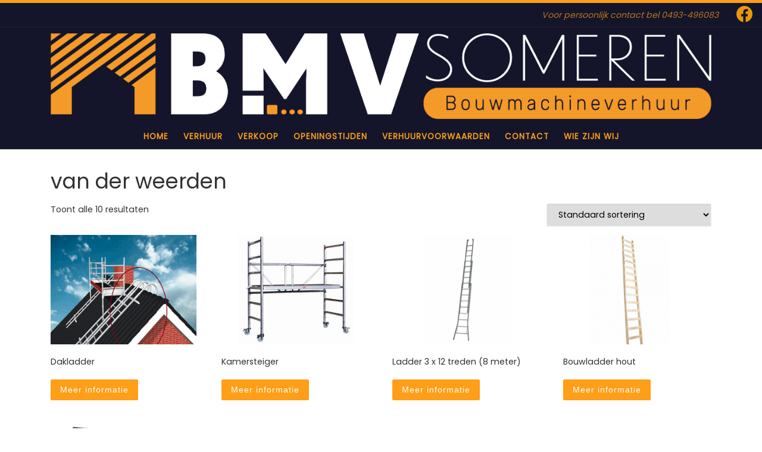

--- FILE ---
content_type: text/html; charset=UTF-8
request_url: https://bmvsomeren.nl/product-tag/van-der-weerden/
body_size: 68171
content:
<!DOCTYPE html>
<!--[if IE 7]>
<html class="ie ie7" lang="nl">
<![endif]-->
<!--[if IE 8]>
<html class="ie ie8" lang="nl">
<![endif]-->
<!--[if !(IE 7) | !(IE 8)  ]><!-->
<html lang="nl" class="no-js">
<!--<![endif]-->
  <head>
  <meta charset="UTF-8" />
  <meta http-equiv="X-UA-Compatible" content="IE=EDGE" />
  <meta name="viewport" content="width=device-width, initial-scale=1.0" />
  <link rel="profile"  href="https://gmpg.org/xfn/11" />
  <link rel="pingback" href="https://bmvsomeren.nl/xmlrpc.php" />
<script>(function(html){html.className = html.className.replace(/\bno-js\b/,'js')})(document.documentElement);</script>
<title>van der weerden</title>
    <!-- Predictive Search Widget Template Registered -->
    	<script type="text/template" id="wc_psearch_tempTpl">
    		This\'s temp Template from Predictive Search    	</script>
    <script type="text/template" id="wc_psearch_itemTpl"><div class="ajax_search_content">
	<div class="result_row">
		<span class="rs_avatar"><a href="{{= url }}"><img src="{{= image_url }}" /></a></span>
		<div class="rs_content_popup">
			<a href="{{= url }}">
				<span class="rs_name">{{= title }}</span>
				{{ if ( type == 'p_sku' && sku != null && sku != '' ) { }}<span class="rs_sku">SKU: <strong>{{= sku }}</strong></span>{{ } }}
				{{ if ( price != null && price != '' ) { }}<span class="rs_price">Prijs: {{= price }}</span>{{ } }}
				{{ if ( stock != null && stock != '' ) { }}<span class="rs_stock">{{= stock }}</span>{{ } }}
				{{ if ( description != null && description != '' ) { }}<span class="rs_description">{{= description }}</span>{{ } }}
			</a>
			{{ if ( categories.length > 0 ) { }}
				<span class="rs_cat posted_in">
					Category: 
					{{ var number_cat = 0; }}
					{{ _.each( categories, function( cat_data ) { number_cat++; }}
						{{ if ( number_cat > 1 ) { }}, {{ } }}<a class="rs_cat_link" href="{{= cat_data.url }}">{{= cat_data.name }}</a>
					{{ }); }}
				</span>
			{{ } }}
		</div>
	</div>
</div></script><script type="text/template" id="wc_psearch_footerSidebarTpl"><div rel="more_result" class="more_result">
		<span>See more search results for &#039;{{= title }}&#039; in:</span>
		{{ if ( description != null && description != '' ) { }}{{= description }}{{ } }}
</div></script><script type="text/template" id="wc_psearch_footerHeaderTpl"><div rel="more_result" class="more_result">
		<span>See more search results for &#039;{{= title }}&#039; in:</span>
		{{ if ( description != null && description != '' ) { }}{{= description }}{{ } }}
</div></script>
    <meta name='robots' content='max-image-preview:large' />
<link rel='dns-prefetch' href='//www.google.com' />
<link rel='dns-prefetch' href='//s.w.org' />
<link rel="alternate" type="application/rss+xml" title=" &raquo; Feed" href="https://bmvsomeren.nl/feed/" />
<link rel="alternate" type="application/rss+xml" title="Feed  &raquo; van der weerden Tag" href="https://bmvsomeren.nl/product-tag/van-der-weerden/feed/" />
		<script>
			window._wpemojiSettings = {"baseUrl":"https:\/\/s.w.org\/images\/core\/emoji\/13.1.0\/72x72\/","ext":".png","svgUrl":"https:\/\/s.w.org\/images\/core\/emoji\/13.1.0\/svg\/","svgExt":".svg","source":{"concatemoji":"https:\/\/bmvsomeren.nl\/wp-includes\/js\/wp-emoji-release.min.js?ver=5.8.12"}};
			!function(e,a,t){var n,r,o,i=a.createElement("canvas"),p=i.getContext&&i.getContext("2d");function s(e,t){var a=String.fromCharCode;p.clearRect(0,0,i.width,i.height),p.fillText(a.apply(this,e),0,0);e=i.toDataURL();return p.clearRect(0,0,i.width,i.height),p.fillText(a.apply(this,t),0,0),e===i.toDataURL()}function c(e){var t=a.createElement("script");t.src=e,t.defer=t.type="text/javascript",a.getElementsByTagName("head")[0].appendChild(t)}for(o=Array("flag","emoji"),t.supports={everything:!0,everythingExceptFlag:!0},r=0;r<o.length;r++)t.supports[o[r]]=function(e){if(!p||!p.fillText)return!1;switch(p.textBaseline="top",p.font="600 32px Arial",e){case"flag":return s([127987,65039,8205,9895,65039],[127987,65039,8203,9895,65039])?!1:!s([55356,56826,55356,56819],[55356,56826,8203,55356,56819])&&!s([55356,57332,56128,56423,56128,56418,56128,56421,56128,56430,56128,56423,56128,56447],[55356,57332,8203,56128,56423,8203,56128,56418,8203,56128,56421,8203,56128,56430,8203,56128,56423,8203,56128,56447]);case"emoji":return!s([10084,65039,8205,55357,56613],[10084,65039,8203,55357,56613])}return!1}(o[r]),t.supports.everything=t.supports.everything&&t.supports[o[r]],"flag"!==o[r]&&(t.supports.everythingExceptFlag=t.supports.everythingExceptFlag&&t.supports[o[r]]);t.supports.everythingExceptFlag=t.supports.everythingExceptFlag&&!t.supports.flag,t.DOMReady=!1,t.readyCallback=function(){t.DOMReady=!0},t.supports.everything||(n=function(){t.readyCallback()},a.addEventListener?(a.addEventListener("DOMContentLoaded",n,!1),e.addEventListener("load",n,!1)):(e.attachEvent("onload",n),a.attachEvent("onreadystatechange",function(){"complete"===a.readyState&&t.readyCallback()})),(n=t.source||{}).concatemoji?c(n.concatemoji):n.wpemoji&&n.twemoji&&(c(n.twemoji),c(n.wpemoji)))}(window,document,window._wpemojiSettings);
		</script>
		<style>
img.wp-smiley,
img.emoji {
	display: inline !important;
	border: none !important;
	box-shadow: none !important;
	height: 1em !important;
	width: 1em !important;
	margin: 0 .07em !important;
	vertical-align: -0.1em !important;
	background: none !important;
	padding: 0 !important;
}
</style>
	<link rel='stylesheet' id='wp-block-library-css'  href='https://bmvsomeren.nl/wp-includes/css/dist/block-library/style.min.css?ver=5.8.12' media='all' />
<link rel='stylesheet' id='wc-blocks-vendors-style-css'  href='https://bmvsomeren.nl/wp-content/plugins/woocommerce/packages/woocommerce-blocks/build/wc-blocks-vendors-style.css?ver=6.1.0' media='all' />
<link rel='stylesheet' id='wc-blocks-style-css'  href='https://bmvsomeren.nl/wp-content/plugins/woocommerce/packages/woocommerce-blocks/build/wc-blocks-style.css?ver=6.1.0' media='all' />
<link rel='stylesheet' id='cptch_stylesheet-css'  href='https://bmvsomeren.nl/wp-content/plugins/captcha/css/front_end_style.css?ver=4.4.5' media='all' />
<link rel='stylesheet' id='dashicons-css'  href='https://bmvsomeren.nl/wp-includes/css/dashicons.min.css?ver=5.8.12' media='all' />
<link rel='stylesheet' id='cptch_desktop_style-css'  href='https://bmvsomeren.nl/wp-content/plugins/captcha/css/desktop_style.css?ver=4.4.5' media='all' />
<link rel='stylesheet' id='contact-form-7-css'  href='https://bmvsomeren.nl/wp-content/plugins/contact-form-7/includes/css/styles.css?ver=5.5.2' media='all' />
<link rel='stylesheet' id='woocommerce-layout-css'  href='https://bmvsomeren.nl/wp-content/plugins/woocommerce/assets/css/woocommerce-layout.css?ver=5.9.0' media='all' />
<link rel='stylesheet' id='woocommerce-smallscreen-css'  href='https://bmvsomeren.nl/wp-content/plugins/woocommerce/assets/css/woocommerce-smallscreen.css?ver=5.9.0' media='only screen and (max-width: 768px)' />
<link rel='stylesheet' id='woocommerce-general-css'  href='https://bmvsomeren.nl/wp-content/plugins/woocommerce/assets/css/woocommerce.css?ver=5.9.0' media='all' />
<style id='woocommerce-inline-inline-css'>
.woocommerce form .form-row .required { visibility: visible; }
</style>
<link rel='stylesheet' id='customizr-main-css'  href='https://bmvsomeren.nl/wp-content/themes/customizr%20old/assets/front/css/style.css?ver=4.4.18' media='all' />
<style id='customizr-main-inline-css'>
::-moz-selection{background-color:#ff9e18}

::selection{background-color:#ff9e18}

a,
.btn-skin:active,
.btn-skin:focus,
.btn-skin:hover,
.btn-skin.inverted,
.grid-container__classic .post-type__icon,
.post-type__icon:hover .icn-format,
.grid-container__classic .post-type__icon:hover .icn-format,
[class*='grid-container__'] .entry-title a.czr-title:hover,
input[type=checkbox]:checked::before,
.woocommerce button.button[type=submit]:hover,
.woocommerce #respond input#submit:hover,
.woocommerce input#submit:hover,
.woocommerce input.button:hover,
.woocommerce a.button:hover,
.woocommerce .button.add_to_cart_button:hover,
.woocommerce #respond input#submit:focus,
.woocommerce input#submit:focus,
.woocommerce input.button:focus,
.woocommerce a.button:focus,
.woocommerce .button.add_to_cart_button:focus,
.woocommerce #respond input#submit:active,
.woocommerce input#submit:active,
.woocommerce input.button:active,
.woocommerce a.button:active,
.woocommerce .button.add_to_cart_button:active{color:#ff9e18}

.czr-css-loader > div ,
.btn-skin,
.btn-skin:active,
.btn-skin:focus,
.btn-skin:hover,
.btn-skin-h-dark,
.btn-skin-h-dark.inverted:active,
.btn-skin-h-dark.inverted:focus,
.btn-skin-h-dark.inverted:hover,
.woocommerce .woocommerce-info,
.woocommerce .woocommerce-message,
.woocommerce button.button[type=submit],
.woocommerce #respond input#submit,
.woocommerce input#submit,
.woocommerce input.button,
.woocommerce a.button,
.woocommerce .button.add_to_cart_button,
.woocommerce button.button[type=submit]:hover,
.woocommerce #respond input#submit:hover,
.woocommerce input#submit:hover,
.woocommerce input.button:hover,
.woocommerce a.button:hover,
.woocommerce .button.add_to_cart_button:hover,
.woocommerce button.button[type=submit]:focus,
.woocommerce #respond input#submit:focus,
.woocommerce input#submit:focus,
.woocommerce input.button:focus,
.woocommerce a.button:focus,
.woocommerce .button.add_to_cart_button:focus,
.woocommerce button.button[type=submit]:active,
.woocommerce #respond input#submit:active,
.woocommerce input#submit:active,
.woocommerce input.button:active,
.woocommerce a.button:active,
.woocommerce .button.add_to_cart_button:active{border-color:#ff9e18}

.tc-header.border-top{border-top-color:#ff9e18}

[class*='grid-container__'] .entry-title a:hover::after,
.grid-container__classic .post-type__icon,
.btn-skin,
.btn-skin.inverted:active,
.btn-skin.inverted:focus,
.btn-skin.inverted:hover,
.btn-skin-h-dark,
.btn-skin-h-dark.inverted:active,
.btn-skin-h-dark.inverted:focus,
.btn-skin-h-dark.inverted:hover,
.sidebar .widget-title::after,
input[type=radio]:checked::before,
.woocommerce button.button[type=submit],
.woocommerce #respond input#submit,
.woocommerce input#submit,
.woocommerce input.button,
.woocommerce a.button,
.woocommerce .button.add_to_cart_button{background-color:#ff9e18}

.btn-skin-light:active,
.btn-skin-light:focus,
.btn-skin-light:hover,
.btn-skin-light.inverted{color:#ffbe65}

input:not([type='submit']):not([type='button']):not([type='number']):not([type='checkbox']):not([type='radio']):focus,
textarea:focus,
.btn-skin-light,
.btn-skin-light.inverted,
.btn-skin-light:active,
.btn-skin-light:focus,
.btn-skin-light:hover,
.btn-skin-light.inverted:active,
.btn-skin-light.inverted:focus,
.btn-skin-light.inverted:hover{border-color:#ffbe65}

.btn-skin-light,
.btn-skin-light.inverted:active,
.btn-skin-light.inverted:focus,
.btn-skin-light.inverted:hover{background-color:#ffbe65}

.btn-skin-lightest:active,
.btn-skin-lightest:focus,
.btn-skin-lightest:hover,
.btn-skin-lightest.inverted{color:#ffc97e}

.btn-skin-lightest,
.btn-skin-lightest.inverted,
.btn-skin-lightest:active,
.btn-skin-lightest:focus,
.btn-skin-lightest:hover,
.btn-skin-lightest.inverted:active,
.btn-skin-lightest.inverted:focus,
.btn-skin-lightest.inverted:hover{border-color:#ffc97e}

.btn-skin-lightest,
.btn-skin-lightest.inverted:active,
.btn-skin-lightest.inverted:focus,
.btn-skin-lightest.inverted:hover{background-color:#ffc97e}

.pagination,
a:hover,
a:focus,
a:active,
.btn-skin-dark:active,
.btn-skin-dark:focus,
.btn-skin-dark:hover,
.btn-skin-dark.inverted,
.btn-skin-dark-oh:active,
.btn-skin-dark-oh:focus,
.btn-skin-dark-oh:hover,
.post-info a:not(.btn):hover,
.grid-container__classic .post-type__icon .icn-format,
[class*='grid-container__'] .hover .entry-title a,
.widget-area a:not(.btn):hover,
a.czr-format-link:hover,
.format-link.hover a.czr-format-link,
button[type=submit]:hover,
button[type=submit]:active,
button[type=submit]:focus,
input[type=submit]:hover,
input[type=submit]:active,
input[type=submit]:focus,
.tabs .nav-link:hover,
.tabs .nav-link.active,
.tabs .nav-link.active:hover,
.tabs .nav-link.active:focus,
.woocommerce input#submit[class*=alt]:hover,
.woocommerce input.button[class*=alt]:hover,
.woocommerce a.button[class*=alt]:hover,
.woocommerce button.button[class*=alt]:hover,
.woocommerce input#submit.alt.disabled:hover,
.woocommerce input.button.alt.disabled:hover,
.woocommerce button.button.alt.disabled:hover,
.woocommerce a.button.alt.disabled:hover,
.woocommerce input#submit[class*=alt]:focus,
.woocommerce input.button[class*=alt]:focus,
.woocommerce a.button[class*=alt]:focus,
.woocommerce button.button[class*=alt]:focus,
.woocommerce input#submit.alt.disabled:focus,
.woocommerce input.button.alt.disabled:focus,
.woocommerce button.button.alt.disabled:focus,
.woocommerce a.button.alt.disabled:focus,
.woocommerce input#submit[class*=alt]:active,
.woocommerce input.button[class*=alt]:active,
.woocommerce a.button[class*=alt]:active,
.woocommerce button.button[class*=alt]:active,
.woocommerce input#submit.alt.disabled:active,
.woocommerce input.button.alt.disabled:active,
.woocommerce button.button.alt.disabled:active,
.woocommerce a.button.alt.disabled:active,
.woocommerce #content div.product .woocommerce-tabs ul.tabs li a:hover,
.woocommerce #content div.product .woocommerce-tabs ul.tabs li.active a{color:#da7e00}

.grid-container__classic.tc-grid-border .grid__item,
.btn-skin-dark,
.btn-skin-dark.inverted,
button[type=submit],
input[type=submit],
.btn-skin-dark:active,
.btn-skin-dark:focus,
.btn-skin-dark:hover,
.btn-skin-dark.inverted:active,
.btn-skin-dark.inverted:focus,
.btn-skin-dark.inverted:hover,
.btn-skin-h-dark:active,
.btn-skin-h-dark:focus,
.btn-skin-h-dark:hover,
.btn-skin-h-dark.inverted,
.btn-skin-h-dark.inverted,
.btn-skin-h-dark.inverted,
.btn-skin-dark-oh:active,
.btn-skin-dark-oh:focus,
.btn-skin-dark-oh:hover,
.btn-skin-dark-oh.inverted:active,
.btn-skin-dark-oh.inverted:focus,
.btn-skin-dark-oh.inverted:hover,
button[type=submit]:hover,
button[type=submit]:active,
button[type=submit]:focus,
input[type=submit]:hover,
input[type=submit]:active,
input[type=submit]:focus,
.woocommerce input#submit[class*=alt]:hover,
.woocommerce input.button[class*=alt]:hover,
.woocommerce a.button[class*=alt]:hover,
.woocommerce button.button[class*=alt]:hover,
.woocommerce input#submit.alt.disabled:hover,
.woocommerce input.button.alt.disabled:hover,
.woocommerce button.button.alt.disabled:hover,
.woocommerce a.button.alt.disabled:hover,
.woocommerce input#submit[class*=alt]:focus,
.woocommerce input.button[class*=alt]:focus,
.woocommerce a.button[class*=alt]:focus,
.woocommerce button.button[class*=alt]:focus,
.woocommerce input#submit.alt.disabled:focus,
.woocommerce input.button.alt.disabled:focus,
.woocommerce button.button.alt.disabled:focus,
.woocommerce a.button.alt.disabled:focus,
.woocommerce input#submit[class*=alt]:active,
.woocommerce input.button[class*=alt]:active,
.woocommerce a.button[class*=alt]:active,
.woocommerce button.button[class*=alt]:active,
.woocommerce input#submit.alt.disabled:active,
.woocommerce input.button.alt.disabled:active,
.woocommerce button.button.alt.disabled:active,
.woocommerce a.button.alt.disabled:active,
.woocommerce input#submit[class*=alt],
.woocommerce input.button[class*=alt],
.woocommerce a.button[class*=alt],
.woocommerce button.button[class*=alt],
.woocommerce input#submit.alt.disabled,
.woocommerce input.button.alt.disabled,
.woocommerce button.button.alt.disabled,
.woocommerce a.button.alt.disabled{border-color:#da7e00}

.btn-skin-dark,
.btn-skin-dark.inverted:active,
.btn-skin-dark.inverted:focus,
.btn-skin-dark.inverted:hover,
.btn-skin-h-dark:active,
.btn-skin-h-dark:focus,
.btn-skin-h-dark:hover,
.btn-skin-h-dark.inverted,
.btn-skin-h-dark.inverted,
.btn-skin-h-dark.inverted,
.btn-skin-dark-oh.inverted:active,
.btn-skin-dark-oh.inverted:focus,
.btn-skin-dark-oh.inverted:hover,
.grid-container__classic .post-type__icon:hover,
button[type=submit],
input[type=submit],
.czr-link-hover-underline .widgets-list-layout-links a:not(.btn)::before,
.czr-link-hover-underline .widget_archive a:not(.btn)::before,
.czr-link-hover-underline .widget_nav_menu a:not(.btn)::before,
.czr-link-hover-underline .widget_rss ul a:not(.btn)::before,
.czr-link-hover-underline .widget_recent_entries a:not(.btn)::before,
.czr-link-hover-underline .widget_categories a:not(.btn)::before,
.czr-link-hover-underline .widget_meta a:not(.btn)::before,
.czr-link-hover-underline .widget_recent_comments a:not(.btn)::before,
.czr-link-hover-underline .widget_pages a:not(.btn)::before,
.czr-link-hover-underline .widget_calendar a:not(.btn)::before,
[class*='grid-container__'] .hover .entry-title a::after,
a.czr-format-link::before,
.comment-author a::before,
.comment-link::before,
.tabs .nav-link.active::before,
.woocommerce input#submit[class*=alt],
.woocommerce input.button[class*=alt],
.woocommerce a.button[class*=alt],
.woocommerce button.button[class*=alt],
.woocommerce input#submit.alt.disabled,
.woocommerce input.button.alt.disabled,
.woocommerce button.button.alt.disabled,
.woocommerce a.button.alt.disabled,
.woocommerce #content div.product .woocommerce-tabs ul.tabs li.active a::before,
.czr-link-hover-underline .widget_product_categories a:not(.btn)::before{background-color:#da7e00}

.btn-skin-dark-shaded:active,
.btn-skin-dark-shaded:focus,
.btn-skin-dark-shaded:hover,
.btn-skin-dark-shaded.inverted{background-color:rgba(218,126,0,0.2)}

.btn-skin-dark-shaded,
.btn-skin-dark-shaded.inverted:active,
.btn-skin-dark-shaded.inverted:focus,
.btn-skin-dark-shaded.inverted:hover{background-color:rgba(218,126,0,0.8)}.tc-header,
#tc-sn .tc-sn-inner,
.czr-overlay,
.add-menu-button,
.tc-header .socials a,
.tc-header .socials a:focus,
.tc-header .socials a:active,
.nav__utils,
.nav__utils a,
.nav__utils a:focus,
.nav__utils a:active,
.header-contact__info a,
.header-contact__info a:focus,
.header-contact__info a:active,
.czr-overlay a:hover,
.dropdown-menu,
.tc-header .navbar-brand-sitename,
[class*=nav__menu] .nav__link,
[class*=nav__menu] .nav__link-wrapper .caret__dropdown-toggler,
[class*=nav__menu] .dropdown-menu .nav__link,
[class*=nav__menu] .dropdown-item .nav__link:hover,
.tc-header form.czr-form label,
.czr-overlay form.czr-form label,
.tc-header .czr-form input:not([type='submit']):not([type='button']):not([type='number']):not([type='checkbox']):not([type='radio']),
.tc-header .czr-form textarea,
.tc-header .czr-form .form-control,
.czr-overlay .czr-form input:not([type='submit']):not([type='button']):not([type='number']):not([type='checkbox']):not([type='radio']),
.czr-overlay .czr-form textarea,
.czr-overlay .czr-form .form-control,
.tc-header h1,
.tc-header h2,
.tc-header h3,
.tc-header h4,
.tc-header h5,
.tc-header h6{color:#ff9e18}

.tc-header .czr-form input:not([type='submit']):not([type='button']):not([type='number']):not([type='checkbox']):not([type='radio']),
.tc-header .czr-form textarea,
.tc-header .czr-form .form-control,
.czr-overlay .czr-form input:not([type='submit']):not([type='button']):not([type='number']):not([type='checkbox']):not([type='radio']),
.czr-overlay .czr-form textarea,
.czr-overlay .czr-form .form-control{border-color:#ff9e18}

.ham__toggler-span-wrapper .line,
[class*=nav__menu] .nav__title::before{background-color:#ff9e18}

.header-tagline,
[class*=nav__menu] .nav__link:hover,
[class*=nav__menu] .nav__link-wrapper .caret__dropdown-toggler:hover,
[class*=nav__menu] .show:not(.dropdown-item) > .nav__link,
[class*=nav__menu] .show:not(.dropdown-item) > .nav__link-wrapper .nav__link,
.czr-highlight-contextual-menu-items [class*=nav__menu] li:not(.dropdown-item).current-active > .nav__link,
.czr-highlight-contextual-menu-items [class*=nav__menu] li:not(.dropdown-item).current-active > .nav__link-wrapper .nav__link,
.czr-highlight-contextual-menu-items [class*=nav__menu] .current-menu-item > .nav__link,
.czr-highlight-contextual-menu-items [class*=nav__menu] .current-menu-item > .nav__link-wrapper .nav__link,
[class*=nav__menu] .dropdown-item .nav__link,
.czr-overlay a,
.tc-header .socials a:hover,
.nav__utils a:hover,
.czr-highlight-contextual-menu-items .nav__utils a.current-active,
.header-contact__info a:hover,
.tc-header .czr-form .form-group.in-focus label,
.czr-overlay .czr-form .form-group.in-focus label{color:rgba(255,158,24,0.7)}

.nav__utils .ham-toggler-menu.czr-collapsed:hover .line{background-color:rgba(255,158,24,0.7)}

.topbar-navbar__wrapper,
.dropdown-item:not(:last-of-type){border-color:rgba(255,158,24,0.09)}

.tc-header{border-bottom-color:rgba(255,158,24,0.09)}

#tc-sn{outline-color:rgba(255,158,24,0.09)}

.mobile-nav__container,
.header-search__container,
.mobile-nav__nav,
.vertical-nav > li:not(:last-of-type){border-color:rgba(255,158,24,0.075)}

.tc-header,
#tc-sn .tc-sn-inner,
.dropdown-menu,
.dropdown-item:active,
.dropdown-item:focus,
.dropdown-item:hover{background-color:#14152a}

.sticky-transparent.is-sticky .mobile-sticky,
.sticky-transparent.is-sticky .desktop-sticky,
.sticky-transparent.is-sticky .mobile-nav__nav,
.header-transparent:not(.is-sticky) .mobile-nav__nav,
.header-transparent:not(.is-sticky) .dropdown-menu{background-color:rgba(20,21,42,0.9)}

.czr-overlay{background-color:rgba(20,21,42,0.98)}

.dropdown-item:before,
.vertical-nav .caret__dropdown-toggler{background-color:rgba(235,234,213,0.045)}.navbar-brand,.header-tagline,h1,h2,h3,.tc-dropcap { font-family : 'Poppins'; }
body { font-family : 'Poppins'; }

              body {
                font-size : 0.88rem;
                line-height : 1.5em;
              }

.tc-header.border-top { border-top-width: 5px; border-top-style: solid }
        .tc-header{
          z-index:95
        }
#czr-push-footer { display: none; visibility: hidden; }
        .czr-sticky-footer #czr-push-footer.sticky-footer-enabled { display: block; }
        
</style>
<link rel='stylesheet' id='font-awesome-styles-css'  href='https://bmvsomeren.nl/wp-content/plugins/woocommerce-predictive-search/admin/assets/css/font-awesome.min.css?ver=4.5.0' media='all' />
<link rel='stylesheet' id='wc-predictive-search-style-css'  href='https://bmvsomeren.nl/wp-content/plugins/woocommerce-predictive-search/assets/css/wc_predictive_search.css?ver=5.3.16' media='all' />
<link rel='stylesheet' id='wc-predictive-search-dynamic-style-css'  href='//bmvsomeren.nl/wp-content/uploads/sass/wc_predictive_search.min.css?ver=1589508897' media='all' />
<script id="nb-jquery" src='https://bmvsomeren.nl/wp-includes/js/jquery/jquery.min.js?ver=3.6.0' id='jquery-core-js'></script>
<script src='https://bmvsomeren.nl/wp-includes/js/jquery/jquery-migrate.min.js?ver=3.3.2' id='jquery-migrate-js'></script>
<script src='https://bmvsomeren.nl/wp-content/themes/customizr%20old/assets/front/js/libs/modernizr.min.js?ver=4.4.18' id='modernizr-js'></script>
<script src='https://bmvsomeren.nl/wp-includes/js/underscore.min.js?ver=1.13.1' id='underscore-js'></script>
<script id='tc-scripts-js-extra'>
var CZRParams = {"assetsPath":"https:\/\/bmvsomeren.nl\/wp-content\/themes\/customizr%20old\/assets\/front\/","mainScriptUrl":"https:\/\/bmvsomeren.nl\/wp-content\/themes\/customizr%20old\/assets\/front\/js\/tc-scripts.min.js?4.4.18","deferFontAwesome":"1","fontAwesomeUrl":"https:\/\/bmvsomeren.nl\/wp-content\/themes\/customizr%20old\/assets\/shared\/fonts\/fa\/css\/fontawesome-all.min.css?4.4.18","_disabled":[],"centerSliderImg":"1","isLightBoxEnabled":"1","SmoothScroll":{"Enabled":true,"Options":{"touchpadSupport":false}},"isAnchorScrollEnabled":"1","anchorSmoothScrollExclude":{"simple":["[class*=edd]",".carousel-control","[data-toggle=\"modal\"]","[data-toggle=\"dropdown\"]","[data-toggle=\"czr-dropdown\"]","[data-toggle=\"tooltip\"]","[data-toggle=\"popover\"]","[data-toggle=\"collapse\"]","[data-toggle=\"czr-collapse\"]","[data-toggle=\"tab\"]","[data-toggle=\"pill\"]","[data-toggle=\"czr-pill\"]","[class*=upme]","[class*=um-]"],"deep":{"classes":["wc-tabs","woocommerce-product-rating"],"ids":[]}},"timerOnScrollAllBrowsers":"1","centerAllImg":"1","HasComments":"","LoadModernizr":"1","stickyHeader":"","extLinksStyle":"0","extLinksTargetExt":"0","extLinksSkipSelectors":{"classes":["btn","button"],"ids":[]},"dropcapEnabled":"0","dropcapWhere":{"post":"0","page":"0"},"dropcapMinWords":"50","dropcapSkipSelectors":{"tags":["IMG","IFRAME","H1","H2","H3","H4","H5","H6","BLOCKQUOTE","UL","OL"],"classes":["btn"],"id":[]},"imgSmartLoadEnabled":"0","imgSmartLoadOpts":{"parentSelectors":["[class*=grid-container], .article-container",".__before_main_wrapper",".widget-front",".post-related-articles",".tc-singular-thumbnail-wrapper",".sek-module-inner"],"opts":{"excludeImg":[".tc-holder-img"]}},"imgSmartLoadsForSliders":"1","pluginCompats":[],"isWPMobile":"","menuStickyUserSettings":{"desktop":"no_stick","mobile":"stick_always"},"adminAjaxUrl":"https:\/\/bmvsomeren.nl\/wp-admin\/admin-ajax.php","ajaxUrl":"https:\/\/bmvsomeren.nl\/?czrajax=1","frontNonce":{"id":"CZRFrontNonce","handle":"6bad620914"},"isDevMode":"","isModernStyle":"1","i18n":{"Permanently dismiss":"Permanent negeren"},"frontNotifications":{"welcome":{"enabled":false,"content":"","dismissAction":"dismiss_welcome_note_front"}},"preloadGfonts":"1","googleFonts":"Poppins","version":"4.4.18"};
</script>
<script src='https://bmvsomeren.nl/wp-content/themes/customizr%20old/assets/front/js/tc-scripts.min.js?ver=4.4.18' id='tc-scripts-js' defer></script>
<link rel="https://api.w.org/" href="https://bmvsomeren.nl/wp-json/" /><link rel="alternate" type="application/json" href="https://bmvsomeren.nl/wp-json/wp/v2/product_tag/114" /><link rel="EditURI" type="application/rsd+xml" title="RSD" href="https://bmvsomeren.nl/xmlrpc.php?rsd" />
<link rel="wlwmanifest" type="application/wlwmanifest+xml" href="https://bmvsomeren.nl/wp-includes/wlwmanifest.xml" /> 
<meta name="generator" content="WordPress 5.8.12" />
<meta name="generator" content="WooCommerce 5.9.0" />
<style type="text/css">@font-face{font-family:'Open Sans';font-style:normal;font-weight:400;font-display:swap;src:local('Open Sans Regular'), local('OpenSans-Regular'), url('https://cdn.trustindex.io/assets/fonts/opensans/cyrillic-ext.woff2') format('woff2');unicode-range:U+0460-052F, U+1C80-1C88, U+20B4, U+2DE0-2DFF, U+A640-A69F, U+FE2E-FE2F}@font-face{font-family:'Open Sans';font-style:normal;font-weight:400;font-display:swap;src:local('Open Sans Regular'), local('OpenSans-Regular'), url('https://cdn.trustindex.io/assets/fonts/opensans/cyrillic.woff2') format('woff2');unicode-range:U+0400-045F, U+0490-0491, U+04B0-04B1, U+2116}@font-face{font-family:'Open Sans';font-style:normal;font-weight:400;font-display:swap;src:local('Open Sans Regular'), local('OpenSans-Regular'), url('https://cdn.trustindex.io/assets/fonts/opensans/greek-ext.woff2') format('woff2');unicode-range:U+1F00-1FFF}@font-face{font-family:'Open Sans';font-style:normal;font-weight:400;font-display:swap;src:local('Open Sans Regular'), local('OpenSans-Regular'), url('https://cdn.trustindex.io/assets/fonts/opensans/greek.woff2') format('woff2');unicode-range:U+0370-03FF}@font-face{font-family:'Open Sans';font-style:normal;font-weight:400;font-display:swap;src:local('Open Sans Regular'), local('OpenSans-Regular'), url('https://cdn.trustindex.io/assets/fonts/opensans/vietnamese.woff2') format('woff2');unicode-range:U+0102-0103, U+0110-0111, U+0128-0129, U+0168-0169, U+01A0-01A1, U+01AF-01B0, U+1EA0-1EF9, U+20AB}@font-face{font-family:'Open Sans';font-style:normal;font-weight:400;font-display:swap;src:local('Open Sans Regular'), local('OpenSans-Regular'), url('https://cdn.trustindex.io/assets/fonts/opensans/latin-ext.woff2') format('woff2');unicode-range:U+0100-024F, U+0259, U+1E00-1EFF, U+2020, U+20A0-20AB, U+20AD-20CF, U+2113, U+2C60-2C7F, U+A720-A7FF}@font-face{font-family:'Open Sans';font-style:normal;font-weight:400;font-display:swap;src:local('Open Sans Regular'), local('OpenSans-Regular'), url('https://cdn.trustindex.io/assets/fonts/opensans/latin.woff2') format('woff2');unicode-range:U+0000-00FF, U+0131, U+0152-0153, U+02BB-02BC, U+02C6, U+02DA, U+02DC, U+2000-206F, U+2074, U+20AC, U+2122, U+2191, U+2193, U+2212, U+2215, U+FEFF, U+FFFD}@font-face{font-family:'Open Sans';font-style:normal;font-weight:700;font-display:swap;src:local('Open Sans Bold'), local('OpenSans-Bold'), url('https://cdn.trustindex.io/assets/fonts/opensans/cyrillic-ext2.woff2') format('woff2');unicode-range:U+0460-052F, U+1C80-1C88, U+20B4, U+2DE0-2DFF, U+A640-A69F, U+FE2E-FE2F}@font-face{font-family:'Open Sans';font-style:normal;font-weight:700;font-display:swap;src:local('Open Sans Bold'), local('OpenSans-Bold'), url('https://cdn.trustindex.io/assets/fonts/opensans/cyrillic2.woff2') format('woff2');unicode-range:U+0400-045F, U+0490-0491, U+04B0-04B1, U+2116}@font-face{font-family:'Open Sans';font-style:normal;font-weight:700;font-display:swap;src:local('Open Sans Bold'), local('OpenSans-Bold'), url('https://cdn.trustindex.io/assets/fonts/opensans/greek-ext2.woff2') format('woff2');unicode-range:U+1F00-1FFF}@font-face{font-family:'Open Sans';font-style:normal;font-weight:700;font-display:swap;src:local('Open Sans Bold'), local('OpenSans-Bold'), url('https://cdn.trustindex.io/assets/fonts/opensans/greek2.woff2') format('woff2');unicode-range:U+0370-03FF}@font-face{font-family:'Open Sans';font-style:normal;font-weight:700;font-display:swap;src:local('Open Sans Bold'), local('OpenSans-Bold'), url('https://cdn.trustindex.io/assets/fonts/opensans/vietnamese2.woff2') format('woff2');unicode-range:U+0102-0103, U+0110-0111, U+0128-0129, U+0168-0169, U+01A0-01A1, U+01AF-01B0, U+1EA0-1EF9, U+20AB}@font-face{font-family:'Open Sans';font-style:normal;font-weight:700;font-display:swap;src:local('Open Sans Bold'), local('OpenSans-Bold'), url('https://cdn.trustindex.io/assets/fonts/opensans/latin-ext2.woff2') format('woff2');unicode-range:U+0100-024F, U+0259, U+1E00-1EFF, U+2020, U+20A0-20AB, U+20AD-20CF, U+2113, U+2C60-2C7F, U+A720-A7FF}@font-face{font-family:'Open Sans';font-style:normal;font-weight:700;font-display:swap;src:local('Open Sans Bold'), local('OpenSans-Bold'), url('https://cdn.trustindex.io/assets/fonts/opensans/latin2.woff2') format('woff2');unicode-range:U+0000-00FF, U+0131, U+0152-0153, U+02BB-02BC, U+02C6, U+02DA, U+02DC, U+2000-206F, U+2074, U+20AC, U+2122, U+2191, U+2193, U+2212, U+2215, U+FEFF, U+FFFD}.ti-widget.ti-goog{width:100%;display:block;direction:ltr;overflow:visible;text-align:center;color:#000000;text-align:center}.ti-widget.ti-goog .ti-widget-container{margin:auto;display:inline-block}.ti-widget.ti-goog a{text-decoration:underline !important;transition:all 300ms ease-out;color:inherit}.ti-widget.ti-goog a.ti-header{text-decoration:none !important}.ti-widget.ti-goog a[href="#"],.ti-widget.ti-goog a:not([href]){text-decoration:none !important;pointer-events:none}.ti-widget.ti-goog:before,.ti-widget.ti-goog:after{content:none !important}.ti-widget.ti-goog strong,.ti-widget.ti-goog strong *{font-weight:700 !important;font-weight:bold !important}.ti-widget.ti-goog .ti-widget-container,.ti-widget.ti-goog .ti-widget-container *{font-family:'Open sans';font-size:13px;line-height:1.4em;-webkit-box-sizing:border-box;-moz-box-sizing:border-box;box-sizing:border-box}.ti-widget.ti-goog .ti-header{display:-ms-flexbox;display:flex;background-color:#ffffff;border:0 solid #e5e5e5;border-radius:4px;padding:15px;transition:all 0.3s ease-in-out;text-align:center;-ms-flex-wrap:wrap;flex-wrap:wrap;color:#000000;-ms-flex-pack:center !important;justify-content:center !important}@media (min-width:480px){.ti-widget.ti-goog .ti-header:hover{-webkit-transform:translate(0px, -5px);-ms-transform:translate(0px, -5px);transform:translate(0px, -5px)}}.ti-widget.ti-goog .ti-header .nowrap{white-space:nowrap;display:inline-block;margin:0 3px;color:#000000}.ti-widget.ti-goog .ti-header span,.ti-widget.ti-goog .ti-header strong{font-size:13px;color:#000000 !important}.ti-widget.ti-goog .ti-header span{height:20px}.ti-widget.ti-goog .ti-header .ti-stars{margin:1px 3px 0px 3px;display:inline-block}.ti-widget.ti-goog .ti-header .ti-stars .ti-star{width:16px;height:16px;display:inline-block;margin-right:1px;background-repeat:no-repeat}.ti-widget.ti-goog .ti-mob-row{display:-ms-flexbox;display:flex;-ms-flex-wrap:nowrap;flex-wrap:nowrap;white-space:nowrap}.ti-widget.ti-goog .ti-mob-row p:empty{display:none}.ti-widget.ti-goog a.ti-header:hover{background-color:#f2f2f2;border-color:#d8d8d8}.ti-widget.ti-goog .ti-small-logo{vertical-align:middle;display:inline;line-height:1em}.ti-widget.ti-goog .ti-small-logo img{display:inline;width:auto;position:relative;margin-left:3px}.ti-widget.ti-goog .ti-separator:before{margin-left:5px;margin-right:5px;position:relative;top:-1px;display:inline-block;font-weight:normal;content:' | ';height:15px;opacity:0.6}.ti-widget .source-Google .ti-review-header:after{background-image:url("https://cdn.trustindex.io/assets/platform/Google/icon.svg");background-size:100% 100%}.ti-widget .source-Google .ti-star.f{background-image:url("https://cdn.trustindex.io/assets/platform/Google/star/f.svg")}.ti-widget .source-Google .ti-star.e{background-image:url("https://cdn.trustindex.io/assets/platform/Google/star/e.svg")}.ti-widget .source-Google .ti-star.h{background-image:url("https://cdn.trustindex.io/assets/platform/Google/star/h.svg")}.ti-widget .source-Google .ti-small-logo img{width:57px !important;height:18px !important;top:2px}.ti-widget .star-lg .ti-star{width:30px;height:30px}.ti-widget .ti-header .ti-star{width:20px;height:20px}.ti-widget.ti-goog.ti-no-logo .ti-review-header:after{background:none !important}.ti-widget.ti-goog.ti-no-stars .ti-review-item .ti-star.f{background-image:url('https://cdn.trustindex.io/assets/platform/Trustindex/star/f.svg') !important}.ti-widget.ti-goog.ti-no-stars .ti-review-item .ti-star.e{background-image:url('https://cdn.trustindex.io/assets/platform/Trustindex/star/e.svg') !important}.ti-widget.ti-goog.ti-no-stars .ti-review-item .ti-star.h{background-image:url('https://cdn.trustindex.io/assets/platform/Trustindex/star/h.svg') !important}.ti-widget.ti-goog.ti-no-stars .ti-review-item .ti-recommendation{display:none}.ti-widget.ti-goog.ti-no-stars .ti-review-item .ti-recommendation+.ti-dummy-stars{display:inline}.ti-widget.ti-goog{overflow:visible !important}.ti-widget.ti-goog .ti-review-item>.ti-inner{border-top-width:2px !important;border-bottom-width:2px !important;border-left-width:2px !important;border-right-width:2px !important;background-color:white !important;backdrop-filter:blur(0px)}.ti-widget.ti-goog>.ti-widget-container>.ti-header,.ti-widget.ti-goog>.ti-widget-container>.ti-footer{border-top-width:2px !important;border-bottom-width:2px !important;border-left-width:2px !important;border-right-width:2px !important;background-color:white !important;backdrop-filter:blur(0px)}.ti-widget.ti-goog{position:relative}.ti-widget.ti-goog:hover .ti-dropdown-widget{visibility:visible;opacity:1;transform:translate(0, 0)}.ti-widget.ti-goog .ti-header{-ms-flex-align:center !important;align-items:center !important}.ti-widget.ti-goog .ti-header:hover{-webkit-transform:unset;-ms-transform:unset;transform:unset}.ti-widget.ti-goog .ti-header .ti-stars-color{margin-left:5px}.ti-widget.ti-goog .ti-dropdown-widget{text-align:left !important;z-index:999999;position:absolute;max-width:500px;width:500px;left:50%;margin-left:-250px;transition:all 300ms ease-out;visibility:hidden;opacity:0;transform:translate(0, -10px);text-align:center}@media (max-width:479px){.ti-widget.ti-goog .ti-dropdown-widget{width:100%;left:0px}}@media (max-width:767px){.ti-widget.ti-goog .ti-dropdown-widget{max-width:100%;width:100%;left:0px;margin-left:0px}}.ti-widget.ti-goog .ti-dropdown-widget .ti-dropdown-widget-inner{background-color:#222 !important;color:#fff !important;position:relative;margin:auto;height:100%;box-shadow:0px 0px 40px 0px rgba(0, 0, 0, 0.1), 0px 0px 10px 0px rgba(0, 0, 0, 0.1);border-radius:4px;padding:20px}.ti-widget.ti-goog .ti-dropdown-widget .ti-dropdown-widget-inner:before{content:"";position:absolute;top:-8px;left:50%;width:0;height:0;border-style:solid;border-width:0 10px 10px 10px;border-color:transparent transparent #222 transparent}.ti-widget.ti-goog .ti-dropdown-widget .ti-dropdown-widget-inner p{text-align:center;margin:0px;font-size:inherit !important}.ti-widget.ti-goog .ti-dropdown-widget .ti-dropdown-widget-inner a{color:#ea7238 !important}.ti-widget.ti-goog .ti-dropdown-widget.active{opacity:1;display:block}.ti-widget.ti-goog .ti-dropdown-widget .ti-widget-container{display:block !important;color:#fff !important;margin-bottom:0px;height:100%;overflow:hidden}.ti-widget.ti-goog .ti-dropdown-widget .ti-widget-container *{color:#fff !important}</style>              <link rel="preload" as="font" type="font/woff2" href="https://bmvsomeren.nl/wp-content/themes/customizr%20old/assets/shared/fonts/customizr/customizr.woff2?128396981" crossorigin="anonymous"/>
            	<noscript><style>.woocommerce-product-gallery{ opacity: 1 !important; }</style></noscript>
			<style id="wp-custom-css">
			.footer__wrapper, #colophon {
	background: #14152a !important;
}		</style>
		</head>

  <body class="nb-3-3-2 nimble-no-local-data-skp__tax_product_tag_114 nimble-no-group-site-tmpl-skp__all_product_tag archive tax-product_tag term-van-der-weerden term-114 wp-custom-logo wp-embed-responsive theme-customizr old sek-hide-rc-badge woocommerce woocommerce-page woocommerce-no-js czr-link-hover-underline header-skin-custom footer-skin-dark czr-no-sidebar tc-center-images czr-full-layout customizr-4-4-18 czr-post-list-context czr-sticky-footer">
          <a class="screen-reader-text skip-link" href="#content">Ga naar inhoud</a>
    
    
    <div id="tc-page-wrap" class="">

      <header class="tpnav-header__header tc-header logo_centered sticky-brand-shrink-on border-top czr-submenu-move" >
    <div class="topbar-navbar__wrapper " >
  <div class="container-fluid">
        <div class="row flex-row flex-lg-nowrap justify-content-start justify-content-lg-end align-items-center topbar-navbar__row">
                  <span class="header-tagline col col-auto d-none d-lg-flex" >
  Voor persoonlijk contact bel 0493-496083</span>

              <div class="topbar-nav__socials social-links col col-auto ">
          <ul class="socials " >
  <li ><a rel="nofollow noopener noreferrer" class="social-icon icon-facebook"  title="Volg ons op Facebook" aria-label="Volg ons op Facebook" href="https://www.facebook.com/BMV-Someren-729145974104134/"  target="_blank"  style="color:#e9980b;font-size:28px"><i class="fab fa-facebook"></i></a></li></ul>
        </div>
                </div>
      </div>
</div>    <div class="primary-navbar__wrapper d-none d-lg-block has-horizontal-menu" >
  <div class="container">
    <div class="row align-items-center flex-row primary-navbar__row">
      <div class="branding__container col col-auto" >
  <div class="branding align-items-center flex-column ">
    <div class="branding-row d-flex flex-row align-items-center">
      <div class="navbar-brand col-auto " >
  <a class="navbar-brand-sitelogo" href="https://bmvsomeren.nl/"  aria-label=" | Voor persoonlijk contact bel 0493-496083" >
    <img src="https://bmvsomeren.nl/wp-content/uploads/2021/12/cropped-Logo_BMVS_CYMK_Liggend_Wit.png" alt="Terug naar home" class="" width="2593" height="336">  </a>
</div>
      </div>
      </div>
</div>
      <div class="primary-nav__container justify-content-lg-around col col-lg-auto flex-lg-column" >
  <div class="primary-nav__wrapper flex-lg-row align-items-center justify-content-end">
              <nav class="primary-nav__nav col" id="primary-nav">
          <div class="nav__menu-wrapper primary-nav__menu-wrapper justify-content-start czr-open-on-hover" >
<ul id="main-menu" class="primary-nav__menu regular-nav nav__menu nav"><li id="menu-item-8" class="menu-item menu-item-type-custom menu-item-object-custom menu-item-home menu-item-8"><a href="https://bmvsomeren.nl/" class="nav__link"><span class="nav__title">Home</span></a></li>
<li id="menu-item-10" class="menu-item menu-item-type-post_type menu-item-object-page menu-item-10"><a href="https://bmvsomeren.nl/welkom/" class="nav__link"><span class="nav__title">Verhuur</span></a></li>
<li id="menu-item-9" class="menu-item menu-item-type-post_type menu-item-object-page menu-item-9"><a href="https://bmvsomeren.nl/voorbeeld-pagina/" class="nav__link"><span class="nav__title">Verkoop</span></a></li>
<li id="menu-item-29" class="menu-item menu-item-type-post_type menu-item-object-page menu-item-29"><a href="https://bmvsomeren.nl/openingstijden/" class="nav__link"><span class="nav__title">Openingstijden</span></a></li>
<li id="menu-item-27" class="menu-item menu-item-type-post_type menu-item-object-page menu-item-27"><a href="https://bmvsomeren.nl/algemene-verhuursvoorwaarden/" class="nav__link"><span class="nav__title">Verhuurvoorwaarden</span></a></li>
<li id="menu-item-31" class="menu-item menu-item-type-post_type menu-item-object-page menu-item-31"><a href="https://bmvsomeren.nl/contact/" class="nav__link"><span class="nav__title">Contact</span></a></li>
<li id="menu-item-2081" class="menu-item menu-item-type-post_type menu-item-object-page menu-item-2081"><a href="https://bmvsomeren.nl/wie-zijn-wij/" class="nav__link"><span class="nav__title">Wie zijn wij</span></a></li>
</ul></div>        </nav>
      </div>
</div>
    </div>
  </div>
</div>    <div class="mobile-navbar__wrapper d-lg-none mobile-sticky" >
    <div class="branding__container justify-content-between align-items-center container" >
  <div class="branding flex-column">
    <div class="branding-row d-flex align-self-start flex-row align-items-center">
      <div class="navbar-brand col-auto " >
  <a class="navbar-brand-sitelogo" href="https://bmvsomeren.nl/"  aria-label=" | Voor persoonlijk contact bel 0493-496083" >
    <img src="https://bmvsomeren.nl/wp-content/uploads/2021/12/cropped-Logo_BMVS_CYMK_Liggend_Wit.png" alt="Terug naar home" class="" width="2593" height="336">  </a>
</div>
    </div>
      </div>
  <div class="mobile-utils__wrapper nav__utils regular-nav">
    <ul class="nav utils row flex-row flex-nowrap">
      <li class="hamburger-toggler__container " >
  <button class="ham-toggler-menu czr-collapsed" data-toggle="czr-collapse" data-target="#mobile-nav"><span class="ham__toggler-span-wrapper"><span class="line line-1"></span><span class="line line-2"></span><span class="line line-3"></span></span><span class="screen-reader-text">Menu</span></button>
</li>
    </ul>
  </div>
</div>
<div class="mobile-nav__container " >
   <nav class="mobile-nav__nav flex-column czr-collapse" id="mobile-nav">
      <div class="mobile-nav__inner container">
      <div class="nav__menu-wrapper mobile-nav__menu-wrapper czr-open-on-click" >
<ul id="mobile-nav-menu" class="mobile-nav__menu vertical-nav nav__menu flex-column nav"><li class="menu-item menu-item-type-custom menu-item-object-custom menu-item-home menu-item-8"><a href="https://bmvsomeren.nl/" class="nav__link"><span class="nav__title">Home</span></a></li>
<li class="menu-item menu-item-type-post_type menu-item-object-page menu-item-10"><a href="https://bmvsomeren.nl/welkom/" class="nav__link"><span class="nav__title">Verhuur</span></a></li>
<li class="menu-item menu-item-type-post_type menu-item-object-page menu-item-9"><a href="https://bmvsomeren.nl/voorbeeld-pagina/" class="nav__link"><span class="nav__title">Verkoop</span></a></li>
<li class="menu-item menu-item-type-post_type menu-item-object-page menu-item-29"><a href="https://bmvsomeren.nl/openingstijden/" class="nav__link"><span class="nav__title">Openingstijden</span></a></li>
<li class="menu-item menu-item-type-post_type menu-item-object-page menu-item-27"><a href="https://bmvsomeren.nl/algemene-verhuursvoorwaarden/" class="nav__link"><span class="nav__title">Verhuurvoorwaarden</span></a></li>
<li class="menu-item menu-item-type-post_type menu-item-object-page menu-item-31"><a href="https://bmvsomeren.nl/contact/" class="nav__link"><span class="nav__title">Contact</span></a></li>
<li class="menu-item menu-item-type-post_type menu-item-object-page menu-item-2081"><a href="https://bmvsomeren.nl/wie-zijn-wij/" class="nav__link"><span class="nav__title">Wie zijn wij</span></a></li>
</ul></div>      </div>
  </nav>
</div></div></header>

      <div id="main-wrapper" class="section">



                  
        

        <div class="container" role="main">

          
          <div class="flex-row row column-content-wrapper">

            
            <div id="content" class="col-12 article-container">

              <header class="woocommerce-products-header">
			<h1 class="woocommerce-products-header__title page-title">van der weerden</h1>
	
	</header>
<div class="woocommerce-notices-wrapper"></div><p class="woocommerce-result-count">
	Toont alle 10 resultaten</p>
<form class="woocommerce-ordering" method="get">
	<select name="orderby" class="orderby" aria-label="Winkelbestelling">
					<option value="menu_order"  selected='selected'>Standaard sortering</option>
					<option value="popularity" >Sorteer op populariteit</option>
					<option value="date" >Sorteren op nieuwste</option>
					<option value="price" >Sorteer op prijs: laag naar hoog</option>
					<option value="price-desc" >Sorteer op prijs: hoog naar laag</option>
			</select>
	<input type="hidden" name="paged" value="1" />
	</form>
<ul class="products columns-4">
<li class="czr-hentry product type-product post-178 status-publish first instock product_cat-aluminium-rolsteigers product_cat-ladders-en-trappen product_tag-aluminium-rolsteiger product_tag-bouwmachineverhuur product_tag-dakladder product_tag-huren product_tag-rolsteiger product_tag-someren product_tag-steiger product_tag-van-der-weerden product_tag-verhuur product_tag-weerden has-post-thumbnail shipping-taxable product-type-simple">
	<a href="https://bmvsomeren.nl/product/dakladder/" class="woocommerce-LoopProduct-link woocommerce-loop-product__link"><img width="600" height="450" src="https://bmvsomeren.nl/wp-content/uploads/2014/12/Dakladder.png" class="attachment-woocommerce_thumbnail size-woocommerce_thumbnail no-lazy" alt="" loading="lazy" srcset="https://bmvsomeren.nl/wp-content/uploads/2014/12/Dakladder.png 600w, https://bmvsomeren.nl/wp-content/uploads/2014/12/Dakladder-300x225.png 300w" sizes="(max-width: 600px) 100vw, 600px" /><h2 class="woocommerce-loop-product__title">Dakladder</h2>
</a><a href="https://bmvsomeren.nl/product/dakladder/" data-quantity="1" class="button product_type_simple" data-product_id="178" data-product_sku="1" aria-label="Meer informatie over &#039;Dakladder&#039;" rel="nofollow">Meer informatie</a></li>
<li class="czr-hentry product type-product post-180 status-publish instock product_cat-aluminium-rolsteigers product_tag-aluminium-rolsteiger product_tag-bouwmachineverhuur product_tag-huren product_tag-kamersteiger product_tag-rolsteiger product_tag-someren product_tag-steiger product_tag-van-der-weerden product_tag-verhuur product_tag-weerden has-post-thumbnail shipping-taxable product-type-simple">
	<a href="https://bmvsomeren.nl/product/kamersteiger/" class="woocommerce-LoopProduct-link woocommerce-loop-product__link"><img width="600" height="450" src="https://bmvsomeren.nl/wp-content/uploads/2014/12/Kamersteiger.jpg" class="attachment-woocommerce_thumbnail size-woocommerce_thumbnail no-lazy" alt="" loading="lazy" srcset="https://bmvsomeren.nl/wp-content/uploads/2014/12/Kamersteiger.jpg 600w, https://bmvsomeren.nl/wp-content/uploads/2014/12/Kamersteiger-300x225.jpg 300w" sizes="(max-width: 600px) 100vw, 600px" /><h2 class="woocommerce-loop-product__title">Kamersteiger</h2>
</a><a href="https://bmvsomeren.nl/product/kamersteiger/" data-quantity="1" class="button product_type_simple" data-product_id="180" data-product_sku="1" aria-label="Meer informatie over &#039;Kamersteiger&#039;" rel="nofollow">Meer informatie</a></li>
<li class="czr-hentry product type-product post-181 status-publish instock product_cat-ladders-en-trappen product_tag-aluminium-rolsteiger product_tag-bouwmachineverhuur product_tag-huren product_tag-ladder product_tag-rolsteiger product_tag-someren product_tag-steiger product_tag-van-der-weerden product_tag-verhuur product_tag-weerden has-post-thumbnail shipping-taxable product-type-simple">
	<a href="https://bmvsomeren.nl/product/ladder-3-x-12-treden/" class="woocommerce-LoopProduct-link woocommerce-loop-product__link"><img width="600" height="450" src="https://bmvsomeren.nl/wp-content/uploads/2014/12/Ladder-3x12-en-3x16-treden.jpg" class="attachment-woocommerce_thumbnail size-woocommerce_thumbnail no-lazy" alt="" loading="lazy" srcset="https://bmvsomeren.nl/wp-content/uploads/2014/12/Ladder-3x12-en-3x16-treden.jpg 600w, https://bmvsomeren.nl/wp-content/uploads/2014/12/Ladder-3x12-en-3x16-treden-300x225.jpg 300w" sizes="(max-width: 600px) 100vw, 600px" /><h2 class="woocommerce-loop-product__title">Ladder 3 x 12 treden (8 meter)</h2>
</a><a href="https://bmvsomeren.nl/product/ladder-3-x-12-treden/" data-quantity="1" class="button product_type_simple" data-product_id="181" data-product_sku="1" aria-label="Meer informatie over &#039;Ladder 3 x 12 treden (8 meter)&#039;" rel="nofollow">Meer informatie</a></li>
<li class="czr-hentry product type-product post-1427 status-publish last instock product_cat-ladders-en-trappen product_tag-aluminium-rolsteiger product_tag-bouwmachineverhuur product_tag-huren product_tag-ladder product_tag-rolsteiger product_tag-someren product_tag-steiger product_tag-van-der-weerden product_tag-verhuur product_tag-weerden has-post-thumbnail shipping-taxable product-type-simple">
	<a href="https://bmvsomeren.nl/product/bouwladder-hout/" class="woocommerce-LoopProduct-link woocommerce-loop-product__link"><img width="600" height="450" src="https://bmvsomeren.nl/wp-content/uploads/2018/11/hout-600x450.jpg" class="attachment-woocommerce_thumbnail size-woocommerce_thumbnail no-lazy" alt="" loading="lazy" srcset="https://bmvsomeren.nl/wp-content/uploads/2018/11/hout-600x450.jpg 600w, https://bmvsomeren.nl/wp-content/uploads/2018/11/hout-300x225.jpg 300w, https://bmvsomeren.nl/wp-content/uploads/2018/11/hout-1024x768.jpg 1024w, https://bmvsomeren.nl/wp-content/uploads/2018/11/hout.jpg 1253w" sizes="(max-width: 600px) 100vw, 600px" /><h2 class="woocommerce-loop-product__title">Bouwladder hout</h2>
</a><a href="https://bmvsomeren.nl/product/bouwladder-hout/" data-quantity="1" class="button product_type_simple" data-product_id="1427" data-product_sku="1" aria-label="Meer informatie over &#039;Bouwladder hout&#039;" rel="nofollow">Meer informatie</a></li>
<li class="czr-hentry product type-product post-1424 status-publish first instock product_cat-ladders-en-trappen product_tag-aluminium-rolsteiger product_tag-bouwmachineverhuur product_tag-huren product_tag-ladder product_tag-rolsteiger product_tag-someren product_tag-steiger product_tag-van-der-weerden product_tag-verhuur product_tag-weerden has-post-thumbnail shipping-taxable product-type-simple">
	<a href="https://bmvsomeren.nl/product/muur-afstandhouder/" class="woocommerce-LoopProduct-link woocommerce-loop-product__link"><img width="564" height="422" src="https://bmvsomeren.nl/wp-content/uploads/2018/11/muurafstandhouder.jpg" class="attachment-woocommerce_thumbnail size-woocommerce_thumbnail no-lazy" alt="" loading="lazy" srcset="https://bmvsomeren.nl/wp-content/uploads/2018/11/muurafstandhouder.jpg 564w, https://bmvsomeren.nl/wp-content/uploads/2018/11/muurafstandhouder-300x224.jpg 300w" sizes="(max-width: 564px) 100vw, 564px" /><h2 class="woocommerce-loop-product__title">Muur afstandhouder</h2>
</a><a href="https://bmvsomeren.nl/product/muur-afstandhouder/" data-quantity="1" class="button product_type_simple" data-product_id="1424" data-product_sku="1" aria-label="Meer informatie over &#039;Muur afstandhouder&#039;" rel="nofollow">Meer informatie</a></li>
<li class="czr-hentry product type-product post-182 status-publish instock product_cat-ladders-en-trappen product_tag-aluminium-rolsteiger product_tag-bouwmachineverhuur product_tag-huren product_tag-ladder product_tag-rolsteiger product_tag-someren product_tag-steiger product_tag-van-der-weerden product_tag-verhuur product_tag-weerden has-post-thumbnail shipping-taxable product-type-simple">
	<a href="https://bmvsomeren.nl/product/ladder-3-x-16-treden/" class="woocommerce-LoopProduct-link woocommerce-loop-product__link"><img width="600" height="450" src="https://bmvsomeren.nl/wp-content/uploads/2014/12/Ladder-3x12-en-3x16-treden.jpg" class="attachment-woocommerce_thumbnail size-woocommerce_thumbnail no-lazy" alt="" loading="lazy" srcset="https://bmvsomeren.nl/wp-content/uploads/2014/12/Ladder-3x12-en-3x16-treden.jpg 600w, https://bmvsomeren.nl/wp-content/uploads/2014/12/Ladder-3x12-en-3x16-treden-300x225.jpg 300w" sizes="(max-width: 600px) 100vw, 600px" /><h2 class="woocommerce-loop-product__title">Ladder 3 x 14 treden (10 meter)</h2>
</a><a href="https://bmvsomeren.nl/product/ladder-3-x-16-treden/" data-quantity="1" class="button product_type_simple" data-product_id="182" data-product_sku="1" aria-label="Meer informatie over &#039;Ladder 3 x 14 treden (10 meter)&#039;" rel="nofollow">Meer informatie</a></li>
<li class="czr-hentry product type-product post-2247 status-publish instock product_cat-ladders-en-trappen product_tag-aluminium-rolsteiger product_tag-bouwmachineverhuur product_tag-huren product_tag-ladder product_tag-rolsteiger product_tag-someren product_tag-steiger product_tag-van-der-weerden product_tag-verhuur product_tag-weerden has-post-thumbnail shipping-taxable product-type-simple">
	<a href="https://bmvsomeren.nl/product/trap-2-x-8-treden/" class="woocommerce-LoopProduct-link woocommerce-loop-product__link"><img width="600" height="450" src="https://bmvsomeren.nl/wp-content/uploads/2024/02/Trap-Wienese-600x450.png" class="attachment-woocommerce_thumbnail size-woocommerce_thumbnail no-lazy" alt="Trappen en ladders" loading="lazy" /><h2 class="woocommerce-loop-product__title">Trap 2 x 8 treden</h2>
</a><a href="https://bmvsomeren.nl/product/trap-2-x-8-treden/" data-quantity="1" class="button product_type_simple" data-product_id="2247" data-product_sku="1-24" aria-label="Meer informatie over &#039;Trap 2 x 8 treden&#039;" rel="nofollow">Meer informatie</a></li>
<li class="czr-hentry product type-product post-183 status-publish last instock product_cat-aluminium-rolsteigers product_tag-aluminium-rolsteiger product_tag-bouwmachineverhuur product_tag-huren product_tag-loopbrug product_tag-rolsteiger product_tag-someren product_tag-steiger product_tag-van-der-weerden product_tag-verhuur product_tag-weerden has-post-thumbnail shipping-taxable product-type-simple">
	<a href="https://bmvsomeren.nl/product/loopbrug-4-meter/" class="woocommerce-LoopProduct-link woocommerce-loop-product__link"><img width="600" height="450" src="https://bmvsomeren.nl/wp-content/uploads/2014/12/loopbrug-600x450.png" class="attachment-woocommerce_thumbnail size-woocommerce_thumbnail no-lazy" alt="" loading="lazy" /><h2 class="woocommerce-loop-product__title">Loopbrug vanaf 4 meter</h2>
</a><a href="https://bmvsomeren.nl/product/loopbrug-4-meter/" data-quantity="1" class="button product_type_simple" data-product_id="183" data-product_sku="1" aria-label="Meer informatie over &#039;Loopbrug vanaf 4 meter&#039;" rel="nofollow">Meer informatie</a></li>
<li class="czr-hentry product type-product post-195 status-publish first instock product_cat-aluminium-rolsteigers product_tag-aluminium-rolsteiger product_tag-bouwmachineverhuur product_tag-huren product_tag-rolsteiger product_tag-someren product_tag-steiger product_tag-van-der-weerden product_tag-verhuur product_tag-weerden has-post-thumbnail shipping-taxable product-type-simple">
	<a href="https://bmvsomeren.nl/product/rolsteiger-1-meter-2/" class="woocommerce-LoopProduct-link woocommerce-loop-product__link"><img width="600" height="450" src="https://bmvsomeren.nl/wp-content/uploads/2014/12/Steiger-foto-600x450.jpg" class="attachment-woocommerce_thumbnail size-woocommerce_thumbnail no-lazy" alt="rolsteiger" loading="lazy" /><h2 class="woocommerce-loop-product__title">Rolsteiger vanaf 1 meter</h2>
</a><a href="https://bmvsomeren.nl/product/rolsteiger-1-meter-2/" data-quantity="1" class="button product_type_simple" data-product_id="195" data-product_sku="1" aria-label="Meer informatie over &#039;Rolsteiger vanaf 1 meter&#039;" rel="nofollow">Meer informatie</a></li>
<li class="czr-hentry product type-product post-192 status-publish instock product_cat-aluminium-rolsteigers product_tag-aluminium-rolsteiger product_tag-bouwmachineverhuur product_tag-huren product_tag-rolsteiger product_tag-schoorsteensteiger product_tag-someren product_tag-steiger product_tag-van-der-weerden product_tag-verhuur product_tag-weerden has-post-thumbnail shipping-taxable product-type-simple">
	<a href="https://bmvsomeren.nl/product/schoorsteensteiger/" class="woocommerce-LoopProduct-link woocommerce-loop-product__link"><img width="600" height="450" src="https://bmvsomeren.nl/wp-content/uploads/2014/12/Dakladder-rolsteiger.jpg" class="attachment-woocommerce_thumbnail size-woocommerce_thumbnail no-lazy" alt="" loading="lazy" srcset="https://bmvsomeren.nl/wp-content/uploads/2014/12/Dakladder-rolsteiger.jpg 600w, https://bmvsomeren.nl/wp-content/uploads/2014/12/Dakladder-rolsteiger-300x225.jpg 300w" sizes="(max-width: 600px) 100vw, 600px" /><h2 class="woocommerce-loop-product__title">Schoorsteensteiger enkelzijdig</h2>
</a><a href="https://bmvsomeren.nl/product/schoorsteensteiger/" data-quantity="1" class="button product_type_simple" data-product_id="192" data-product_sku="1" aria-label="Meer informatie over &#039;Schoorsteensteiger enkelzijdig&#039;" rel="nofollow">Meer informatie</a></li>
</ul>
            </div>

                      </div><!-- .column-content-wrapper -->

          
        </div><!-- .container -->

        <div id="czr-push-footer" ></div>
      </div><!-- #main-wrapper -->

      <footer id="footer" class="footer__wrapper" >
  <div id="footer-widget-area" class="widget__wrapper" role="complementary" >
  <div class="container widget__container">
    <div class="row">
                      <div id="footer_one" class="col-md-4 col-12">
            <aside id="block-15" class="widget widget_block widget_media_image">
<figure class="wp-block-image size-full"><a href="https://bmvsomeren.nl/wp-content/uploads/2022/11/bmvsomeren.jpg"><img loading="lazy" width="471" height="265" src="https://bmvsomeren.nl/wp-content/uploads/2022/11/bmvsomeren-edited-3.jpg" alt="" class="wp-image-2048" srcset="https://bmvsomeren.nl/wp-content/uploads/2022/11/bmvsomeren-edited-3.jpg 471w, https://bmvsomeren.nl/wp-content/uploads/2022/11/bmvsomeren-edited-3-300x169.jpg 300w" sizes="(max-width: 471px) 100vw, 471px" /></a></figure>
</aside>          </div>
                  <div id="footer_two" class="col-md-4 col-12">
            <aside id="text-8" class="widget widget_text">			<div class="textwidget"><div style="display: none" class="ti-widget ti-goog" data-layout-id="35" data-set-id="ligth-border" data-pid="" data-language="nl" data-version="2" > <div class="ti-widget-container"> <div class="ti-header source-Google" > <div class="ti-mob-row"> <span class="nowrap">Lees onze <strong>36 recensies</strong></span> </div> <div class="ti-mob-row"> <span class="ti-stars"><span class="ti-star f"></span><span class="ti-star f"></span><span class="ti-star f"></span><span class="ti-star f"></span><span class="ti-star f"></span></span> <div class="ti-small-logo"><img src="https://bmvsomeren.nl/wp-content/plugins/wp-reviews-plugin-for-google/static/img/platform/logo.svg?ver=do-not-care-7.4" alt="Google"></div> </div> </div> <div id="ti-dropdown-widget" class="ti-dropdown-widget"> <div class="ti-dropdown-widget-inner"> <div class="ti-widget-container"> <p> Elke recensie heeft een persoonlijk verhaal. <a href="https://www.google.com/maps/search/?api=1&query=Google&query_place_id=ChIJobecXk4lx0cRqaoMlZB7zY4" role="button" target="_blank" rel="noopener"> Recensies lezen en schrijven </a> </p> </div> </div> </div> </div> </div> 
</div>
		</aside>          </div>
                  <div id="footer_three" class="col-md-4 col-12">
            <aside id="custom_html-2" class="widget_text widget widget_custom_html"><div class="textwidget custom-html-widget"><iframe src="https://www.google.com/maps/embed?pb=!1m18!1m12!1m3!1d1357.5736688628401!2d5.726143436197038!3d51.38833378243936!2m3!1f0!2f0!3f0!3m2!1i1024!2i768!4f13.1!3m3!1m2!1s0x47c7254e5e9cb7a1%3A0xf46e3fdcb66d88cd!2sBelleweg%206%2C%205711%20DH%20Someren!5e0!3m2!1snl!2snl!4v1572602721621!5m2!1snl!2snl" width="370" height="150" frameborder="0" style="border:0;" allowfullscreen=""></iframe></div></aside>          </div>
                  </div>
  </div>
</div>
<div id="colophon" class="colophon " >
  <div class="container-fluid">
    <div class="colophon__row row flex-row justify-content-between">
      <div class="col-12 col-sm-auto">
        <div id="footer__credits" class="footer__credits" >
  <p class="czr-copyright">
    <span class="czr-copyright-text">&copy;&nbsp;2026&nbsp;</span><a class="czr-copyright-link" href="https://bmvsomeren.nl" title=""></a><span class="czr-rights-text">&nbsp;&ndash;&nbsp;Alle rechten voorbehouden</span>
  </p>
  <p class="czr-credits">
    <span class="czr-designer">
      <span class="czr-wp-powered"><span class="czr-wp-powered-text">Aangeboden door&nbsp;</span><a class="czr-wp-powered-link" title="Aangeboden door WordPress" href="https://nl.wordpress.org/" target="_blank" rel="noopener noreferrer">WP</a></span><span class="czr-designer-text">&nbsp;&ndash;&nbsp;Ontworpen met de <a class="czr-designer-link" href="https://presscustomizr.com/customizr" title="Customizr thema">Customizr thema</a></span>
    </span>
  </p>
</div>
      </div>
            <div class="col-12 col-sm-auto">
        <div class="social-links">
          <ul class="socials " >
  <li ><a rel="nofollow noopener noreferrer" class="social-icon icon-facebook"  title="Volg ons op Facebook" aria-label="Volg ons op Facebook" href="https://www.facebook.com/BMV-Someren-729145974104134/"  target="_blank"  style="color:#e9980b;font-size:28px"><i class="fab fa-facebook"></i></a></li></ul>
        </div>
      </div>
          </div>
  </div>
</div>
</footer>
    </div><!-- end #tc-page-wrap -->

    <button class="btn czr-btt czr-btta right" ><i class="icn-up-small"></i></button>
	<script type="text/javascript">
		(function () {
			var c = document.body.className;
			c = c.replace(/woocommerce-no-js/, 'woocommerce-js');
			document.body.className = c;
		})();
	</script>
	<script src='https://bmvsomeren.nl/wp-includes/js/dist/vendor/regenerator-runtime.min.js?ver=0.13.7' id='regenerator-runtime-js'></script>
<script src='https://bmvsomeren.nl/wp-includes/js/dist/vendor/wp-polyfill.min.js?ver=3.15.0' id='wp-polyfill-js'></script>
<script id='contact-form-7-js-extra'>
var wpcf7 = {"api":{"root":"https:\/\/bmvsomeren.nl\/wp-json\/","namespace":"contact-form-7\/v1"}};
</script>
<script src='https://bmvsomeren.nl/wp-content/plugins/contact-form-7/includes/js/index.js?ver=5.5.2' id='contact-form-7-js'></script>
<script src='https://bmvsomeren.nl/wp-content/plugins/woocommerce/assets/js/jquery-blockui/jquery.blockUI.min.js?ver=2.7.0-wc.5.9.0' id='jquery-blockui-js'></script>
<script id='wc-add-to-cart-js-extra'>
var wc_add_to_cart_params = {"ajax_url":"\/wp-admin\/admin-ajax.php","wc_ajax_url":"\/?wc-ajax=%%endpoint%%","i18n_view_cart":"Bekijk winkelwagen","cart_url":"https:\/\/bmvsomeren.nl","is_cart":"","cart_redirect_after_add":"yes"};
</script>
<script src='https://bmvsomeren.nl/wp-content/plugins/woocommerce/assets/js/frontend/add-to-cart.min.js?ver=5.9.0' id='wc-add-to-cart-js'></script>
<script src='https://bmvsomeren.nl/wp-content/plugins/woocommerce/assets/js/js-cookie/js.cookie.min.js?ver=2.1.4-wc.5.9.0' id='js-cookie-js'></script>
<script id='woocommerce-js-extra'>
var woocommerce_params = {"ajax_url":"\/wp-admin\/admin-ajax.php","wc_ajax_url":"\/?wc-ajax=%%endpoint%%"};
</script>
<script src='https://bmvsomeren.nl/wp-content/plugins/woocommerce/assets/js/frontend/woocommerce.min.js?ver=5.9.0' id='woocommerce-js'></script>
<script id='wc-cart-fragments-js-extra'>
var wc_cart_fragments_params = {"ajax_url":"\/wp-admin\/admin-ajax.php","wc_ajax_url":"\/?wc-ajax=%%endpoint%%","cart_hash_key":"wc_cart_hash_0b765263b4f7a70fdd68314850396e9f","fragment_name":"wc_fragments_0b765263b4f7a70fdd68314850396e9f","request_timeout":"5000"};
</script>
<script src='https://bmvsomeren.nl/wp-content/plugins/woocommerce/assets/js/frontend/cart-fragments.min.js?ver=5.9.0' id='wc-cart-fragments-js'></script>
<script id='trustindex-frontend-js-google-js-extra'>
var WidgetCssgoogle = {"ajaxurl":"https:\/\/bmvsomeren.nl\/wp-admin\/admin-ajax.php","action":"widget_css_google","selector":".ti-widget.ti-goog","security":"6684fdc23d"};
</script>
<script src='https://bmvsomeren.nl/wp-content/plugins/wp-reviews-plugin-for-google/static/js/frontend.js?ver=5.8.12' id='trustindex-frontend-js-google-js'></script>
<script src='https://bmvsomeren.nl/wp-includes/js/jquery/ui/core.min.js?ver=1.12.1' id='jquery-ui-core-js'></script>
<script src='https://bmvsomeren.nl/wp-includes/js/jquery/ui/effect.min.js?ver=1.12.1' id='jquery-effects-core-js'></script>
<script src='https://bmvsomeren.nl/wp-content/themes/customizr%20old/assets/front/js/libs/retina.min.js?ver=4.4.18' id='retinajs-js'></script>
<script src='https://bmvsomeren.nl/wp-includes/js/backbone.min.js?ver=1.4.0' id='backbone-js'></script>
<script src='https://bmvsomeren.nl/wp-content/plugins/woocommerce-predictive-search/assets/js/backbone.localStorage.js?ver=1.1.9' id='backbone.localStorage-js'></script>
<script src='https://bmvsomeren.nl/wp-content/plugins/woocommerce-predictive-search/assets/js/ajax-autocomplete/jquery.autocomplete.js?ver=5.3.16' id='wc-predictive-search-autocomplete-script-js'></script>
<script src='https://bmvsomeren.nl/wp-content/plugins/woocommerce-predictive-search/assets/js/predictive-search.backbone.js?ver=5.3.16' id='wc-predictive-search-backbone-js'></script>
<script id='wc-predictive-search-popup-backbone-js-extra'>
var wc_ps_vars = {"minChars":"1","delay":"600","cache_timeout":"1","is_debug":"yes","legacy_api_url":"\/\/bmvsomeren.nl\/wc-api\/wc_ps_legacy_api\/?action=get_result_popup","search_page_url":"https:\/\/bmvsomeren.nl\/woocommerce-search\/","permalink_structure":"\/%postname%\/","is_rtl":""};
</script>
<script src='https://bmvsomeren.nl/wp-content/plugins/woocommerce-predictive-search/assets/js/predictive-search-popup.backbone.min.js?ver=5.3.16' id='wc-predictive-search-popup-backbone-js'></script>
<script src='https://www.google.com/recaptcha/api.js?render=6LeDhDsdAAAAAHsP55xrBLVqkaos9GG0QD-AQLPC&#038;ver=3.0' id='google-recaptcha-js'></script>
<script id='wpcf7-recaptcha-js-extra'>
var wpcf7_recaptcha = {"sitekey":"6LeDhDsdAAAAAHsP55xrBLVqkaos9GG0QD-AQLPC","actions":{"homepage":"homepage","contactform":"contactform"}};
</script>
<script src='https://bmvsomeren.nl/wp-content/plugins/contact-form-7/modules/recaptcha/index.js?ver=5.5.2' id='wpcf7-recaptcha-js'></script>
<script src='https://bmvsomeren.nl/wp-includes/js/wp-embed.min.js?ver=5.8.12' id='wp-embed-js'></script>
<script defer async src='https://cdn.trustindex.io/loader.js?ver=5.8.12' id='trustindex-js-js'></script>
<script id='trustindex-js-js-after'>
(function ti_init() {
if(typeof Trustindex == "undefined"){setTimeout(ti_init, 1985);return false;}
if(typeof Trustindex.pager_inited != "undefined"){return false;}
Trustindex.init_pager(document.querySelectorAll(".ti-widget"));
})();
</script>
  </body>
  </html>


--- FILE ---
content_type: text/html; charset=utf-8
request_url: https://www.google.com/recaptcha/api2/anchor?ar=1&k=6LeDhDsdAAAAAHsP55xrBLVqkaos9GG0QD-AQLPC&co=aHR0cHM6Ly9ibXZzb21lcmVuLm5sOjQ0Mw..&hl=en&v=PoyoqOPhxBO7pBk68S4YbpHZ&size=invisible&anchor-ms=20000&execute-ms=30000&cb=k798uijlehjn
body_size: 48543
content:
<!DOCTYPE HTML><html dir="ltr" lang="en"><head><meta http-equiv="Content-Type" content="text/html; charset=UTF-8">
<meta http-equiv="X-UA-Compatible" content="IE=edge">
<title>reCAPTCHA</title>
<style type="text/css">
/* cyrillic-ext */
@font-face {
  font-family: 'Roboto';
  font-style: normal;
  font-weight: 400;
  font-stretch: 100%;
  src: url(//fonts.gstatic.com/s/roboto/v48/KFO7CnqEu92Fr1ME7kSn66aGLdTylUAMa3GUBHMdazTgWw.woff2) format('woff2');
  unicode-range: U+0460-052F, U+1C80-1C8A, U+20B4, U+2DE0-2DFF, U+A640-A69F, U+FE2E-FE2F;
}
/* cyrillic */
@font-face {
  font-family: 'Roboto';
  font-style: normal;
  font-weight: 400;
  font-stretch: 100%;
  src: url(//fonts.gstatic.com/s/roboto/v48/KFO7CnqEu92Fr1ME7kSn66aGLdTylUAMa3iUBHMdazTgWw.woff2) format('woff2');
  unicode-range: U+0301, U+0400-045F, U+0490-0491, U+04B0-04B1, U+2116;
}
/* greek-ext */
@font-face {
  font-family: 'Roboto';
  font-style: normal;
  font-weight: 400;
  font-stretch: 100%;
  src: url(//fonts.gstatic.com/s/roboto/v48/KFO7CnqEu92Fr1ME7kSn66aGLdTylUAMa3CUBHMdazTgWw.woff2) format('woff2');
  unicode-range: U+1F00-1FFF;
}
/* greek */
@font-face {
  font-family: 'Roboto';
  font-style: normal;
  font-weight: 400;
  font-stretch: 100%;
  src: url(//fonts.gstatic.com/s/roboto/v48/KFO7CnqEu92Fr1ME7kSn66aGLdTylUAMa3-UBHMdazTgWw.woff2) format('woff2');
  unicode-range: U+0370-0377, U+037A-037F, U+0384-038A, U+038C, U+038E-03A1, U+03A3-03FF;
}
/* math */
@font-face {
  font-family: 'Roboto';
  font-style: normal;
  font-weight: 400;
  font-stretch: 100%;
  src: url(//fonts.gstatic.com/s/roboto/v48/KFO7CnqEu92Fr1ME7kSn66aGLdTylUAMawCUBHMdazTgWw.woff2) format('woff2');
  unicode-range: U+0302-0303, U+0305, U+0307-0308, U+0310, U+0312, U+0315, U+031A, U+0326-0327, U+032C, U+032F-0330, U+0332-0333, U+0338, U+033A, U+0346, U+034D, U+0391-03A1, U+03A3-03A9, U+03B1-03C9, U+03D1, U+03D5-03D6, U+03F0-03F1, U+03F4-03F5, U+2016-2017, U+2034-2038, U+203C, U+2040, U+2043, U+2047, U+2050, U+2057, U+205F, U+2070-2071, U+2074-208E, U+2090-209C, U+20D0-20DC, U+20E1, U+20E5-20EF, U+2100-2112, U+2114-2115, U+2117-2121, U+2123-214F, U+2190, U+2192, U+2194-21AE, U+21B0-21E5, U+21F1-21F2, U+21F4-2211, U+2213-2214, U+2216-22FF, U+2308-230B, U+2310, U+2319, U+231C-2321, U+2336-237A, U+237C, U+2395, U+239B-23B7, U+23D0, U+23DC-23E1, U+2474-2475, U+25AF, U+25B3, U+25B7, U+25BD, U+25C1, U+25CA, U+25CC, U+25FB, U+266D-266F, U+27C0-27FF, U+2900-2AFF, U+2B0E-2B11, U+2B30-2B4C, U+2BFE, U+3030, U+FF5B, U+FF5D, U+1D400-1D7FF, U+1EE00-1EEFF;
}
/* symbols */
@font-face {
  font-family: 'Roboto';
  font-style: normal;
  font-weight: 400;
  font-stretch: 100%;
  src: url(//fonts.gstatic.com/s/roboto/v48/KFO7CnqEu92Fr1ME7kSn66aGLdTylUAMaxKUBHMdazTgWw.woff2) format('woff2');
  unicode-range: U+0001-000C, U+000E-001F, U+007F-009F, U+20DD-20E0, U+20E2-20E4, U+2150-218F, U+2190, U+2192, U+2194-2199, U+21AF, U+21E6-21F0, U+21F3, U+2218-2219, U+2299, U+22C4-22C6, U+2300-243F, U+2440-244A, U+2460-24FF, U+25A0-27BF, U+2800-28FF, U+2921-2922, U+2981, U+29BF, U+29EB, U+2B00-2BFF, U+4DC0-4DFF, U+FFF9-FFFB, U+10140-1018E, U+10190-1019C, U+101A0, U+101D0-101FD, U+102E0-102FB, U+10E60-10E7E, U+1D2C0-1D2D3, U+1D2E0-1D37F, U+1F000-1F0FF, U+1F100-1F1AD, U+1F1E6-1F1FF, U+1F30D-1F30F, U+1F315, U+1F31C, U+1F31E, U+1F320-1F32C, U+1F336, U+1F378, U+1F37D, U+1F382, U+1F393-1F39F, U+1F3A7-1F3A8, U+1F3AC-1F3AF, U+1F3C2, U+1F3C4-1F3C6, U+1F3CA-1F3CE, U+1F3D4-1F3E0, U+1F3ED, U+1F3F1-1F3F3, U+1F3F5-1F3F7, U+1F408, U+1F415, U+1F41F, U+1F426, U+1F43F, U+1F441-1F442, U+1F444, U+1F446-1F449, U+1F44C-1F44E, U+1F453, U+1F46A, U+1F47D, U+1F4A3, U+1F4B0, U+1F4B3, U+1F4B9, U+1F4BB, U+1F4BF, U+1F4C8-1F4CB, U+1F4D6, U+1F4DA, U+1F4DF, U+1F4E3-1F4E6, U+1F4EA-1F4ED, U+1F4F7, U+1F4F9-1F4FB, U+1F4FD-1F4FE, U+1F503, U+1F507-1F50B, U+1F50D, U+1F512-1F513, U+1F53E-1F54A, U+1F54F-1F5FA, U+1F610, U+1F650-1F67F, U+1F687, U+1F68D, U+1F691, U+1F694, U+1F698, U+1F6AD, U+1F6B2, U+1F6B9-1F6BA, U+1F6BC, U+1F6C6-1F6CF, U+1F6D3-1F6D7, U+1F6E0-1F6EA, U+1F6F0-1F6F3, U+1F6F7-1F6FC, U+1F700-1F7FF, U+1F800-1F80B, U+1F810-1F847, U+1F850-1F859, U+1F860-1F887, U+1F890-1F8AD, U+1F8B0-1F8BB, U+1F8C0-1F8C1, U+1F900-1F90B, U+1F93B, U+1F946, U+1F984, U+1F996, U+1F9E9, U+1FA00-1FA6F, U+1FA70-1FA7C, U+1FA80-1FA89, U+1FA8F-1FAC6, U+1FACE-1FADC, U+1FADF-1FAE9, U+1FAF0-1FAF8, U+1FB00-1FBFF;
}
/* vietnamese */
@font-face {
  font-family: 'Roboto';
  font-style: normal;
  font-weight: 400;
  font-stretch: 100%;
  src: url(//fonts.gstatic.com/s/roboto/v48/KFO7CnqEu92Fr1ME7kSn66aGLdTylUAMa3OUBHMdazTgWw.woff2) format('woff2');
  unicode-range: U+0102-0103, U+0110-0111, U+0128-0129, U+0168-0169, U+01A0-01A1, U+01AF-01B0, U+0300-0301, U+0303-0304, U+0308-0309, U+0323, U+0329, U+1EA0-1EF9, U+20AB;
}
/* latin-ext */
@font-face {
  font-family: 'Roboto';
  font-style: normal;
  font-weight: 400;
  font-stretch: 100%;
  src: url(//fonts.gstatic.com/s/roboto/v48/KFO7CnqEu92Fr1ME7kSn66aGLdTylUAMa3KUBHMdazTgWw.woff2) format('woff2');
  unicode-range: U+0100-02BA, U+02BD-02C5, U+02C7-02CC, U+02CE-02D7, U+02DD-02FF, U+0304, U+0308, U+0329, U+1D00-1DBF, U+1E00-1E9F, U+1EF2-1EFF, U+2020, U+20A0-20AB, U+20AD-20C0, U+2113, U+2C60-2C7F, U+A720-A7FF;
}
/* latin */
@font-face {
  font-family: 'Roboto';
  font-style: normal;
  font-weight: 400;
  font-stretch: 100%;
  src: url(//fonts.gstatic.com/s/roboto/v48/KFO7CnqEu92Fr1ME7kSn66aGLdTylUAMa3yUBHMdazQ.woff2) format('woff2');
  unicode-range: U+0000-00FF, U+0131, U+0152-0153, U+02BB-02BC, U+02C6, U+02DA, U+02DC, U+0304, U+0308, U+0329, U+2000-206F, U+20AC, U+2122, U+2191, U+2193, U+2212, U+2215, U+FEFF, U+FFFD;
}
/* cyrillic-ext */
@font-face {
  font-family: 'Roboto';
  font-style: normal;
  font-weight: 500;
  font-stretch: 100%;
  src: url(//fonts.gstatic.com/s/roboto/v48/KFO7CnqEu92Fr1ME7kSn66aGLdTylUAMa3GUBHMdazTgWw.woff2) format('woff2');
  unicode-range: U+0460-052F, U+1C80-1C8A, U+20B4, U+2DE0-2DFF, U+A640-A69F, U+FE2E-FE2F;
}
/* cyrillic */
@font-face {
  font-family: 'Roboto';
  font-style: normal;
  font-weight: 500;
  font-stretch: 100%;
  src: url(//fonts.gstatic.com/s/roboto/v48/KFO7CnqEu92Fr1ME7kSn66aGLdTylUAMa3iUBHMdazTgWw.woff2) format('woff2');
  unicode-range: U+0301, U+0400-045F, U+0490-0491, U+04B0-04B1, U+2116;
}
/* greek-ext */
@font-face {
  font-family: 'Roboto';
  font-style: normal;
  font-weight: 500;
  font-stretch: 100%;
  src: url(//fonts.gstatic.com/s/roboto/v48/KFO7CnqEu92Fr1ME7kSn66aGLdTylUAMa3CUBHMdazTgWw.woff2) format('woff2');
  unicode-range: U+1F00-1FFF;
}
/* greek */
@font-face {
  font-family: 'Roboto';
  font-style: normal;
  font-weight: 500;
  font-stretch: 100%;
  src: url(//fonts.gstatic.com/s/roboto/v48/KFO7CnqEu92Fr1ME7kSn66aGLdTylUAMa3-UBHMdazTgWw.woff2) format('woff2');
  unicode-range: U+0370-0377, U+037A-037F, U+0384-038A, U+038C, U+038E-03A1, U+03A3-03FF;
}
/* math */
@font-face {
  font-family: 'Roboto';
  font-style: normal;
  font-weight: 500;
  font-stretch: 100%;
  src: url(//fonts.gstatic.com/s/roboto/v48/KFO7CnqEu92Fr1ME7kSn66aGLdTylUAMawCUBHMdazTgWw.woff2) format('woff2');
  unicode-range: U+0302-0303, U+0305, U+0307-0308, U+0310, U+0312, U+0315, U+031A, U+0326-0327, U+032C, U+032F-0330, U+0332-0333, U+0338, U+033A, U+0346, U+034D, U+0391-03A1, U+03A3-03A9, U+03B1-03C9, U+03D1, U+03D5-03D6, U+03F0-03F1, U+03F4-03F5, U+2016-2017, U+2034-2038, U+203C, U+2040, U+2043, U+2047, U+2050, U+2057, U+205F, U+2070-2071, U+2074-208E, U+2090-209C, U+20D0-20DC, U+20E1, U+20E5-20EF, U+2100-2112, U+2114-2115, U+2117-2121, U+2123-214F, U+2190, U+2192, U+2194-21AE, U+21B0-21E5, U+21F1-21F2, U+21F4-2211, U+2213-2214, U+2216-22FF, U+2308-230B, U+2310, U+2319, U+231C-2321, U+2336-237A, U+237C, U+2395, U+239B-23B7, U+23D0, U+23DC-23E1, U+2474-2475, U+25AF, U+25B3, U+25B7, U+25BD, U+25C1, U+25CA, U+25CC, U+25FB, U+266D-266F, U+27C0-27FF, U+2900-2AFF, U+2B0E-2B11, U+2B30-2B4C, U+2BFE, U+3030, U+FF5B, U+FF5D, U+1D400-1D7FF, U+1EE00-1EEFF;
}
/* symbols */
@font-face {
  font-family: 'Roboto';
  font-style: normal;
  font-weight: 500;
  font-stretch: 100%;
  src: url(//fonts.gstatic.com/s/roboto/v48/KFO7CnqEu92Fr1ME7kSn66aGLdTylUAMaxKUBHMdazTgWw.woff2) format('woff2');
  unicode-range: U+0001-000C, U+000E-001F, U+007F-009F, U+20DD-20E0, U+20E2-20E4, U+2150-218F, U+2190, U+2192, U+2194-2199, U+21AF, U+21E6-21F0, U+21F3, U+2218-2219, U+2299, U+22C4-22C6, U+2300-243F, U+2440-244A, U+2460-24FF, U+25A0-27BF, U+2800-28FF, U+2921-2922, U+2981, U+29BF, U+29EB, U+2B00-2BFF, U+4DC0-4DFF, U+FFF9-FFFB, U+10140-1018E, U+10190-1019C, U+101A0, U+101D0-101FD, U+102E0-102FB, U+10E60-10E7E, U+1D2C0-1D2D3, U+1D2E0-1D37F, U+1F000-1F0FF, U+1F100-1F1AD, U+1F1E6-1F1FF, U+1F30D-1F30F, U+1F315, U+1F31C, U+1F31E, U+1F320-1F32C, U+1F336, U+1F378, U+1F37D, U+1F382, U+1F393-1F39F, U+1F3A7-1F3A8, U+1F3AC-1F3AF, U+1F3C2, U+1F3C4-1F3C6, U+1F3CA-1F3CE, U+1F3D4-1F3E0, U+1F3ED, U+1F3F1-1F3F3, U+1F3F5-1F3F7, U+1F408, U+1F415, U+1F41F, U+1F426, U+1F43F, U+1F441-1F442, U+1F444, U+1F446-1F449, U+1F44C-1F44E, U+1F453, U+1F46A, U+1F47D, U+1F4A3, U+1F4B0, U+1F4B3, U+1F4B9, U+1F4BB, U+1F4BF, U+1F4C8-1F4CB, U+1F4D6, U+1F4DA, U+1F4DF, U+1F4E3-1F4E6, U+1F4EA-1F4ED, U+1F4F7, U+1F4F9-1F4FB, U+1F4FD-1F4FE, U+1F503, U+1F507-1F50B, U+1F50D, U+1F512-1F513, U+1F53E-1F54A, U+1F54F-1F5FA, U+1F610, U+1F650-1F67F, U+1F687, U+1F68D, U+1F691, U+1F694, U+1F698, U+1F6AD, U+1F6B2, U+1F6B9-1F6BA, U+1F6BC, U+1F6C6-1F6CF, U+1F6D3-1F6D7, U+1F6E0-1F6EA, U+1F6F0-1F6F3, U+1F6F7-1F6FC, U+1F700-1F7FF, U+1F800-1F80B, U+1F810-1F847, U+1F850-1F859, U+1F860-1F887, U+1F890-1F8AD, U+1F8B0-1F8BB, U+1F8C0-1F8C1, U+1F900-1F90B, U+1F93B, U+1F946, U+1F984, U+1F996, U+1F9E9, U+1FA00-1FA6F, U+1FA70-1FA7C, U+1FA80-1FA89, U+1FA8F-1FAC6, U+1FACE-1FADC, U+1FADF-1FAE9, U+1FAF0-1FAF8, U+1FB00-1FBFF;
}
/* vietnamese */
@font-face {
  font-family: 'Roboto';
  font-style: normal;
  font-weight: 500;
  font-stretch: 100%;
  src: url(//fonts.gstatic.com/s/roboto/v48/KFO7CnqEu92Fr1ME7kSn66aGLdTylUAMa3OUBHMdazTgWw.woff2) format('woff2');
  unicode-range: U+0102-0103, U+0110-0111, U+0128-0129, U+0168-0169, U+01A0-01A1, U+01AF-01B0, U+0300-0301, U+0303-0304, U+0308-0309, U+0323, U+0329, U+1EA0-1EF9, U+20AB;
}
/* latin-ext */
@font-face {
  font-family: 'Roboto';
  font-style: normal;
  font-weight: 500;
  font-stretch: 100%;
  src: url(//fonts.gstatic.com/s/roboto/v48/KFO7CnqEu92Fr1ME7kSn66aGLdTylUAMa3KUBHMdazTgWw.woff2) format('woff2');
  unicode-range: U+0100-02BA, U+02BD-02C5, U+02C7-02CC, U+02CE-02D7, U+02DD-02FF, U+0304, U+0308, U+0329, U+1D00-1DBF, U+1E00-1E9F, U+1EF2-1EFF, U+2020, U+20A0-20AB, U+20AD-20C0, U+2113, U+2C60-2C7F, U+A720-A7FF;
}
/* latin */
@font-face {
  font-family: 'Roboto';
  font-style: normal;
  font-weight: 500;
  font-stretch: 100%;
  src: url(//fonts.gstatic.com/s/roboto/v48/KFO7CnqEu92Fr1ME7kSn66aGLdTylUAMa3yUBHMdazQ.woff2) format('woff2');
  unicode-range: U+0000-00FF, U+0131, U+0152-0153, U+02BB-02BC, U+02C6, U+02DA, U+02DC, U+0304, U+0308, U+0329, U+2000-206F, U+20AC, U+2122, U+2191, U+2193, U+2212, U+2215, U+FEFF, U+FFFD;
}
/* cyrillic-ext */
@font-face {
  font-family: 'Roboto';
  font-style: normal;
  font-weight: 900;
  font-stretch: 100%;
  src: url(//fonts.gstatic.com/s/roboto/v48/KFO7CnqEu92Fr1ME7kSn66aGLdTylUAMa3GUBHMdazTgWw.woff2) format('woff2');
  unicode-range: U+0460-052F, U+1C80-1C8A, U+20B4, U+2DE0-2DFF, U+A640-A69F, U+FE2E-FE2F;
}
/* cyrillic */
@font-face {
  font-family: 'Roboto';
  font-style: normal;
  font-weight: 900;
  font-stretch: 100%;
  src: url(//fonts.gstatic.com/s/roboto/v48/KFO7CnqEu92Fr1ME7kSn66aGLdTylUAMa3iUBHMdazTgWw.woff2) format('woff2');
  unicode-range: U+0301, U+0400-045F, U+0490-0491, U+04B0-04B1, U+2116;
}
/* greek-ext */
@font-face {
  font-family: 'Roboto';
  font-style: normal;
  font-weight: 900;
  font-stretch: 100%;
  src: url(//fonts.gstatic.com/s/roboto/v48/KFO7CnqEu92Fr1ME7kSn66aGLdTylUAMa3CUBHMdazTgWw.woff2) format('woff2');
  unicode-range: U+1F00-1FFF;
}
/* greek */
@font-face {
  font-family: 'Roboto';
  font-style: normal;
  font-weight: 900;
  font-stretch: 100%;
  src: url(//fonts.gstatic.com/s/roboto/v48/KFO7CnqEu92Fr1ME7kSn66aGLdTylUAMa3-UBHMdazTgWw.woff2) format('woff2');
  unicode-range: U+0370-0377, U+037A-037F, U+0384-038A, U+038C, U+038E-03A1, U+03A3-03FF;
}
/* math */
@font-face {
  font-family: 'Roboto';
  font-style: normal;
  font-weight: 900;
  font-stretch: 100%;
  src: url(//fonts.gstatic.com/s/roboto/v48/KFO7CnqEu92Fr1ME7kSn66aGLdTylUAMawCUBHMdazTgWw.woff2) format('woff2');
  unicode-range: U+0302-0303, U+0305, U+0307-0308, U+0310, U+0312, U+0315, U+031A, U+0326-0327, U+032C, U+032F-0330, U+0332-0333, U+0338, U+033A, U+0346, U+034D, U+0391-03A1, U+03A3-03A9, U+03B1-03C9, U+03D1, U+03D5-03D6, U+03F0-03F1, U+03F4-03F5, U+2016-2017, U+2034-2038, U+203C, U+2040, U+2043, U+2047, U+2050, U+2057, U+205F, U+2070-2071, U+2074-208E, U+2090-209C, U+20D0-20DC, U+20E1, U+20E5-20EF, U+2100-2112, U+2114-2115, U+2117-2121, U+2123-214F, U+2190, U+2192, U+2194-21AE, U+21B0-21E5, U+21F1-21F2, U+21F4-2211, U+2213-2214, U+2216-22FF, U+2308-230B, U+2310, U+2319, U+231C-2321, U+2336-237A, U+237C, U+2395, U+239B-23B7, U+23D0, U+23DC-23E1, U+2474-2475, U+25AF, U+25B3, U+25B7, U+25BD, U+25C1, U+25CA, U+25CC, U+25FB, U+266D-266F, U+27C0-27FF, U+2900-2AFF, U+2B0E-2B11, U+2B30-2B4C, U+2BFE, U+3030, U+FF5B, U+FF5D, U+1D400-1D7FF, U+1EE00-1EEFF;
}
/* symbols */
@font-face {
  font-family: 'Roboto';
  font-style: normal;
  font-weight: 900;
  font-stretch: 100%;
  src: url(//fonts.gstatic.com/s/roboto/v48/KFO7CnqEu92Fr1ME7kSn66aGLdTylUAMaxKUBHMdazTgWw.woff2) format('woff2');
  unicode-range: U+0001-000C, U+000E-001F, U+007F-009F, U+20DD-20E0, U+20E2-20E4, U+2150-218F, U+2190, U+2192, U+2194-2199, U+21AF, U+21E6-21F0, U+21F3, U+2218-2219, U+2299, U+22C4-22C6, U+2300-243F, U+2440-244A, U+2460-24FF, U+25A0-27BF, U+2800-28FF, U+2921-2922, U+2981, U+29BF, U+29EB, U+2B00-2BFF, U+4DC0-4DFF, U+FFF9-FFFB, U+10140-1018E, U+10190-1019C, U+101A0, U+101D0-101FD, U+102E0-102FB, U+10E60-10E7E, U+1D2C0-1D2D3, U+1D2E0-1D37F, U+1F000-1F0FF, U+1F100-1F1AD, U+1F1E6-1F1FF, U+1F30D-1F30F, U+1F315, U+1F31C, U+1F31E, U+1F320-1F32C, U+1F336, U+1F378, U+1F37D, U+1F382, U+1F393-1F39F, U+1F3A7-1F3A8, U+1F3AC-1F3AF, U+1F3C2, U+1F3C4-1F3C6, U+1F3CA-1F3CE, U+1F3D4-1F3E0, U+1F3ED, U+1F3F1-1F3F3, U+1F3F5-1F3F7, U+1F408, U+1F415, U+1F41F, U+1F426, U+1F43F, U+1F441-1F442, U+1F444, U+1F446-1F449, U+1F44C-1F44E, U+1F453, U+1F46A, U+1F47D, U+1F4A3, U+1F4B0, U+1F4B3, U+1F4B9, U+1F4BB, U+1F4BF, U+1F4C8-1F4CB, U+1F4D6, U+1F4DA, U+1F4DF, U+1F4E3-1F4E6, U+1F4EA-1F4ED, U+1F4F7, U+1F4F9-1F4FB, U+1F4FD-1F4FE, U+1F503, U+1F507-1F50B, U+1F50D, U+1F512-1F513, U+1F53E-1F54A, U+1F54F-1F5FA, U+1F610, U+1F650-1F67F, U+1F687, U+1F68D, U+1F691, U+1F694, U+1F698, U+1F6AD, U+1F6B2, U+1F6B9-1F6BA, U+1F6BC, U+1F6C6-1F6CF, U+1F6D3-1F6D7, U+1F6E0-1F6EA, U+1F6F0-1F6F3, U+1F6F7-1F6FC, U+1F700-1F7FF, U+1F800-1F80B, U+1F810-1F847, U+1F850-1F859, U+1F860-1F887, U+1F890-1F8AD, U+1F8B0-1F8BB, U+1F8C0-1F8C1, U+1F900-1F90B, U+1F93B, U+1F946, U+1F984, U+1F996, U+1F9E9, U+1FA00-1FA6F, U+1FA70-1FA7C, U+1FA80-1FA89, U+1FA8F-1FAC6, U+1FACE-1FADC, U+1FADF-1FAE9, U+1FAF0-1FAF8, U+1FB00-1FBFF;
}
/* vietnamese */
@font-face {
  font-family: 'Roboto';
  font-style: normal;
  font-weight: 900;
  font-stretch: 100%;
  src: url(//fonts.gstatic.com/s/roboto/v48/KFO7CnqEu92Fr1ME7kSn66aGLdTylUAMa3OUBHMdazTgWw.woff2) format('woff2');
  unicode-range: U+0102-0103, U+0110-0111, U+0128-0129, U+0168-0169, U+01A0-01A1, U+01AF-01B0, U+0300-0301, U+0303-0304, U+0308-0309, U+0323, U+0329, U+1EA0-1EF9, U+20AB;
}
/* latin-ext */
@font-face {
  font-family: 'Roboto';
  font-style: normal;
  font-weight: 900;
  font-stretch: 100%;
  src: url(//fonts.gstatic.com/s/roboto/v48/KFO7CnqEu92Fr1ME7kSn66aGLdTylUAMa3KUBHMdazTgWw.woff2) format('woff2');
  unicode-range: U+0100-02BA, U+02BD-02C5, U+02C7-02CC, U+02CE-02D7, U+02DD-02FF, U+0304, U+0308, U+0329, U+1D00-1DBF, U+1E00-1E9F, U+1EF2-1EFF, U+2020, U+20A0-20AB, U+20AD-20C0, U+2113, U+2C60-2C7F, U+A720-A7FF;
}
/* latin */
@font-face {
  font-family: 'Roboto';
  font-style: normal;
  font-weight: 900;
  font-stretch: 100%;
  src: url(//fonts.gstatic.com/s/roboto/v48/KFO7CnqEu92Fr1ME7kSn66aGLdTylUAMa3yUBHMdazQ.woff2) format('woff2');
  unicode-range: U+0000-00FF, U+0131, U+0152-0153, U+02BB-02BC, U+02C6, U+02DA, U+02DC, U+0304, U+0308, U+0329, U+2000-206F, U+20AC, U+2122, U+2191, U+2193, U+2212, U+2215, U+FEFF, U+FFFD;
}

</style>
<link rel="stylesheet" type="text/css" href="https://www.gstatic.com/recaptcha/releases/PoyoqOPhxBO7pBk68S4YbpHZ/styles__ltr.css">
<script nonce="LY3rjWxC277qBzMc1RgJYg" type="text/javascript">window['__recaptcha_api'] = 'https://www.google.com/recaptcha/api2/';</script>
<script type="text/javascript" src="https://www.gstatic.com/recaptcha/releases/PoyoqOPhxBO7pBk68S4YbpHZ/recaptcha__en.js" nonce="LY3rjWxC277qBzMc1RgJYg">
      
    </script></head>
<body><div id="rc-anchor-alert" class="rc-anchor-alert"></div>
<input type="hidden" id="recaptcha-token" value="[base64]">
<script type="text/javascript" nonce="LY3rjWxC277qBzMc1RgJYg">
      recaptcha.anchor.Main.init("[\x22ainput\x22,[\x22bgdata\x22,\x22\x22,\[base64]/[base64]/MjU1Ong/[base64]/[base64]/[base64]/[base64]/[base64]/[base64]/[base64]/[base64]/[base64]/[base64]/[base64]/[base64]/[base64]/[base64]/[base64]\\u003d\x22,\[base64]\\u003d\x22,\x22wrTCszzDijhrCsKsw6bDqMK6wrJHPiTDvwzDnsKFwpRLwqQlw6Vjwq8iwpsVUhDCtQ5LZjcrCsKKTEfDgsO3KUDCoXMbGGRyw441wrDCoiE4wrIUETDCjzVhw5XDqTVmw5TDrVHDjw0WPsOnw4TDhmU/[base64]/EG4IbT7CpCPDuTHDq3fCssKEEcKawrvDrSLCt3odw50SKcKuOWPCtMKcw7LCqcKfMMKTVyRuwrl2wqg6w61awo8fQcKIMx03PzBlaMOsFUbCgsK0w7pdwrfDuw56w4gKwp0TwpNobHJPH0EpIcOXfBPCsE3Dj8OeVX5hwrPDmcOEw58FwrjDrk8bQTgNw7/Cn8KhPsOkPsKAw6h5Q0TCtA3ClmVNwqx6EMKiw47DvsKkO8KnSnfDicOOScOBDsKBFXzCm8Ovw6jCrwbDqQVFwpgoasKXwoAAw6HCsMODCRDCuMOawoEBBCZEw6Efdg1Aw75PdcOXwrXDocOsa3U1Cg7DusKAw5nDhF3Co8OeWsKfOH/DvMKqI1DCuDN2JSVWb8KTwr/DqsKvwq7DshYcMcKnGUDCiWE/[base64]/CcKLRG58w4PDvzQBKsKMwpkwwopAw4xeCw0hXcKlw6ZZNwd8w5pvw7TDmn4VRsO2dTEaJHzCv13DvDNqwrlhw4bDu8OGP8KIek1AesOBPMO8wrYPwrN/Ej3DmjlxMMK1UG7CpyDDucOnwpIfUsK9R8OXwptGwq9Gw7bDrDp2wo8MwodMYMObAVopw6bCv8K9FD3Do8OGw74twp5BwoQyX2TCil/Di0nDhz0wIz1zZcK8KsOWwrQvKibDucK/[base64]/wrzDr8OKVCbDhmFWIsK5SyrDoSYiPMONwrzChsOJwrDCssO/DgfCt8Kfw6Quw7bDvWbDtC81wrXDvVo5w7nCgcOWXMK4wrzDqsK2FxwFwpfCo2AGPsO2w4tcUcKUw6UobUdHOsOneMKacUfDiS9cwoF0w6/DncKLwooAVMO1wpnCu8OwworDr0bDoXdHwr3Cr8K3woPDrcOZUsOkwqsfIC1nf8O+w6/[base64]/[base64]/DqMKDw60jIsK3w5bDncO/esOIwrQifz/CjmTDrDRXw6fCqHBhWcKuOHDDmxBtw4JXTMKfBsKsGsKvVmgTwpgOwqFJw7sqwotjw7fDnS0MUU4XF8KJw5B8GsOQwpDDvcO+O8K+w4jDilZ/K8O3QMK1dX7CpxlWwqFrw4/ClUJ7XRlhw6zCt1IzwphNMcO5dsOcSi4nIR5Pwp7Cn1JSwp/CmG3CmkXDtcKMU1/[base64]/Dg8KXw4VRccOJw6/CocOQdcKXRAbDj8KawpFXwrPCi8KNwonDtVjClA0Zw48rw51gw6XCnMOCwp3Dr8OiFcO4GsKjw512wpbDiMKrwr1ow6rCiR9gEcOEJsOMVH/Cj8KUKX/CmsO0w4EKw5JZw4NrP8OVQcONw6gEw7TDkmnDhMKSw43CrcOoFCo/w58ARsKHQsKQXsOaR8OkbT7Cqh0bw6/Do8OGwq/CgW1oU8KxDm0dY8Ojw51Twp0hNW7CkShSw6Z/w43CiMONw7wqMcKTwpLCjcOcd2nCr8Khwp0hw5phwp8uPsKJwqp1w4J/FQjDphjCsMKtw5cIw6wbw7vCocKPJMKpUSnCvMO2HcOuP0LCvMK5KCzDpk9CQULDow3Dh2oZT8O3PMKUwoDDlMKeS8K3wqo1w4wcYkMPw48Zw7XCpMONVsKew44ewoYRIcOZwpXCicOywpEmDcKVw4JawrbCu2bCisOKw5LDhsKqw4hTF8KNWcKMwq7DlzTCnsKWwoE/KRcsXk3CkcKBT0MPDMKkQWXCt8OiwrnDqTtTw4vDjXbCuUbClDVgAsKlwpnCuFVnwqvCgHFxwoDCoDzCksKSMztmwozCocOVw6PDjlLDrMOEAMORJCUJHGRuFMOgw7jDlWFDGjnDq8OQwpvCsMKuTsKvw4d2ZxHCt8OwYQJewpzCnsO+w4lXwqkFwofCpMO3Vhs/J8OQXMOPw7nCosOJd8K5w6MDYsK+wq7Dkz5ZUcKfS8OMA8OmAsKhL27DgcKDYH1MMwQMwpN1HVt7IsKVwpBjWwYEw6tPw77CgyDDpE1wwqNLdBLCh8KDwq4XMsObwosjwp7Dq1XDuRx1IB3CpsOpCsOaOUDDrBnDgmEzw5fCt1p3bcKwwqR/XB7Ds8Oawq7CisOGw47CqsOUW8KDGcKYf8K6WcOyw6oHS8KsSm8jwqnDu2TDlMKuRcOOwqszeMO/WsOWw7NHwq5kwoTCm8KOXSHDuhrCmhAUworCin7CmMOEQcOKwp86dcKZJypew5EXccOnCzpERGNawpfDtcKMwr/DvnktRsK+wqNNJWjCrR4OXMOacMKNwrF9wrtDw7RBwrTDtcORKMOtS8O7wqTDq0HDsFgnwqTCgMKKP8OAVMOXSMO4acOgM8KaAMO8DCF6e8O/PglFSV4rwqc7aMO+w5PCtsK/wpTCpFDCh2/DlsOWZ8K+T01twpcAHQtOIcOWwqASHcOuwo7CqsOtHl0HdcKpwrHDuW56woXCki3CuDM4w4IwEAMew47Dr01vU3/[base64]/DicO2wrIlTRDClGcwH0rDnwbDhsONw7rCgMO/DMK4w6nDmFJNw4IQZcKpw6FLUXrClsKdRsKkwpU9wqVyXlQbPcO9w5vDosOob8Kjf8KOwp/CrkUOwrHCpMK6PcKDdDvDkXBSwrnDm8K7wqfDicKvwrxHSMO/[base64]/CjRpDw47CjR/CmMKcw6LCpgnDlDHCicKeOWRDd8OSw4d4wqnCo8Ohwp8vwohnw4s0QMKxwrXDsMK9KnrCjsOZw607w5nCiWo/w6jDncKYL1wbfTXCtXlrSsOcSUzDtMKPwq7CsC/Ch8Oww6DCtsKswpAwXsKOZcK6McOGwrjDkFpowpZyw7XCtU8ROcKoS8OQUBjCsAYZFcK9worClsOtNgcEJE/CgBzCul7CqSA+HcOQbcOXfEXCjFTDqT/[base64]/Ct1HDinLChMOOw5LDhMKFdG3DtEfCs8Omw6nDicKGwrAkMwPDlTYNOWPCusOPFjjCuAnDmMKCwoPCnEtgUjJNw7DDpCXClgoVOX5Qw6HDmCFPVwJlNsOSUsOAWx7DusK7G8OAw4UlO2JEwr7DuMOQB8K1WSINLMKSw5/CvRLDoE8Zw6TChsOlwrnDssK4w6TClMKRw74Tw6XClcOGE8KMwo/ClTFSwpA7XUzCqsK5w4nDtcKhEcOiOVHDtcOKVhrDoGTDv8KTw70+CcK1w63Dp3nCuMKuQAF4NMKaasO3wq7CqMO7wrgXwpHDi24ew6HCscKkw5p/[base64]/w6bCgmnCncKew4Bgw75Pw73CsVh2FsKZR1h5wq0Pw4FDwpfCiC93ZsK/[base64]/[base64]/[base64]/w6/Dk8KlwokMwok1wovDk15zwp7DuVlAwr/CpcKQFMOCwqV0BsOmwrxZw780w6rDqcOyw5RfeMOkw6PCu8Kyw5Jvw6DCmsOtw53DnHjCkiIGEhbDiwJucCtAD8O/fcKGw5hDwoRgw7bDuAhAw4ULwpXDiCrCvMKQwp7DncK/D8OPw4hLwq9uHwx/[base64]/Ci8Oaw5HDk8KlNyFUdMO1wp3DgCnDpwREJ8KWN8Krw4oiKsOOwrXCt8KYwpjDnsOvOA1/dT/DgF3ClMO8wr3Cki08w5jCiMOcL1jChcKZdcOmJMKXwofDtS7CuglsaGrCimoZw5XCtip4Z8KEGcKmZFTDpG3Cr10wZMO4BMOiwr3CkkQ+w4HCvcKYw6l1Oi3Dun1yMy/DlEUqwrDCo13CgGrCrDJbwoc3wovCm2FVJ3EhX8KXEWsGQsOwwqYtwrdhw4gNw4BbShDChj9QIcOeWMKMw7rClsOqw4fCqEcQfsOcw5AiXsO6MmYWBU58wrQ2wqxSwonCiMKxJsOQw7XDp8OceUAcYFHCu8OTwoI4wqp/wpvDkmTCn8OQwocnwrDClWPCocO6OCQUH3vDoMOLXCwRw7fDpDXCnsOfw7hxMkYFw7MSA8KZacOrw4YjwoEmOcKnw4LCv8OKKsKjwrFxKS/[base64]/Yi/[base64]/wqzCuE3Cl0bCpMOoWXfCkMOoDjbDl8ORw7rCimDDtsKEAT/ClsKzZsK+woLDkVbDuA5WwqgwFz/DgcO2PcKkKMOqW8OOQMO4wqwvWnjCtgTDhcObRcKaw6rDnRfCt2UGw4vDl8OSwoTCh8KEJwzCp8OGw7geKhXChcKWCGtobFvDiMKSCDcDcsKvCsK3QcKiw6TCocOlecOPTsKNwoN7dQ3Co8O/wr/DlsKBw68iw4LCnzNzNMORBjfCiMOkUiBTwrFWwp9SR8KRwqA/[base64]/Du8Kpw6nCiTMMw7o3Q8Ohw6PDo8KSw6nCtMKlG8OTPsKWw5bDocOQw6/[base64]/CgBNUXMK9w4zCthbDvsOWZW8+wr8gwo5DwrBpGQYXwq9WwpnCl0l0W8O8fsK6w5gYWRZkCRfCrkAvwrzDtD7Ds8OLUxrDqsOcIcK/w7fDh8OtXsOUMcOeRHTCmsOLbzUAw54LZMKkBMO0wqzDpDM5JXLDsAIFw7Zywo4eSQsuR8KdeMKHwrdcw6Mqw59/csKHw6hDw7ZEe8K/NMK1wq8wwoLCmsOpJixUPR/CnsOSwqjDqsOsw5LDvsK9woNiA17DksO+OsOnwqvCqGtlUsK7w5VsOmTCqsOWw73DhGDDncKiNW/DsVzCskxDDcOOCiDDtcOfwrUnwofDlV4USWoaNcOCwpM2ccKDw65aeHPCpsKgUHLClsOcw7Z2w4vDh8Kaw7pLQh4ow6/CnwNfw4twZCc/w4TDgcKNw4HDoMKbwqY3wrzCkSYFwqXClsKaDsObw6NhasO2WjHCpXLCl8Oqw7rCr0JAOMOuw7sAT1I4J3DDgcOLTGPChcKiwoRawpwKcmjDiBsYwrnCqMKPw6nCv8K/w4JFQXMFLF4uYzPCkMONc3FWw6nCmCPCp28xwo0RwpwlwojDosOowoACw53CosKXwqbDiyvDjybDijZIwqhmJVTClcOPwozCjsKEw5zDgcOdbcKhNcOww6zCuErCtsKiwocKwo7CsH1Pw7/DvMK7Jh0iwrjCgg7DpQTChcOfw7vCpHw7woJXwqTCq8KTOMKyR8OMY3BpDg46dMKxwrwQwq0FTh40f8KXHm83fjrDjQYgX8OCFjgYKsKQK2vCs3jCq24bw7c8w7HCicO7wqpPwpnDimAMJCd0w4/CvsO8w7XCgWnDk3zDisKxw7IYw6/CtABjwp7CjjnDtMKcw7DDm2gowroFwqB/w6bCmALDlmzDuXPDksKlExPDkcKNwovDn3EJwqxzEsKLw4pBKsOSYMOMwqfCsMOHKyPDhsK1w59qw5Jww4HDiAJafnXDmcKDw7PChjtAZcOuwrHCtMK1Zw3DvsOFwrl4ScO8wp0nFsKww4sWNsK3SzPCucK0AsOlZ1TDh0ciwqspb1LCs8K/wqXDiMObwq/DsMOQSEwUwqTDucKtwqMXF0rDkMOwPUbDpcOuW0bDuMOcw5QvR8O4bsKWwr0jXjXDpsKYw7DDpAPCicKDw4jCjjTDqcK2wrstTFRBWQ0xwqXDlMK0RxTDt1IVesOwwqxXw4MtwqR6F2/DhMOPDWXDr8KXGcO1wrXDuAlkwrnCkVhkwqAwwp7DgA/DiMOhwotfHMKpwo/DqMORw5/Ct8KmwrdQGR/CuggLe8O8wpjCpMKnwqnDpsKdw6/ClMKhPcKZTWXCjsKnwpFZFktqeMOqJ33CtsKWwovCicOacMK/wpPDqELDk8KEwo/DjVN0w67ChMKmIMOyZ8OVHlRzEcKPT2NzbATCmms3w4xZPgtQA8OXw43Do3zDq0bDuMOiAMOuSMO8wrzCnMKZwrPCjA8gwqtJw5UBTGJWwpbCvsKzH2YYTMO1wqZDRsKPwq/CvDTDlMKKUcKNUMKSCsKOW8K5w4RRwrEIw49Mw4IEwpEEVzzDgw7Cvl1+w7I5wpQnfyfCmMKjw4HCucOWHjfDvhnDv8OmwoXCjh4Ww7/CmMKKaMKKQsOPw6/DsHFiw5TCvQ3CqcKRwpHDiMKiV8KPeBp2w63CoFgLwoAtw7EVEGxiL3vDrMO4w7dqSR0Iw4PCrjfCiQ7DixplbWF+bhVQwq43w4/[base64]/[base64]/wqEWMsOzGBbCosOtBkQgFsOgw4bCngPDn8O4I0M/wpXDkjXCvcOOwr3DjcONUzDDk8KjwoLCqlnCkHwkwrnDqMOtwp9hw4gEwo/DvcKGwqjDggTDksKDwqrCiC9Lwp1Pw4QBwp/DnMK6RsK5w7EkMcOTUsKHCBHChMOPwpwDw6XCkATChzFhATnCuCAhw4bDoyg9VwnCnhPCucOKTsK8wpAMUhPDmMKvaTIYw7XDpcOew6zCvsKmVMOwwoZkGFrCtsONQlYQw5HCim/CpcK9w4LDo0HDr0HClcKtVmM1KMOTw44YEEbDjcKXwrI9NEPCtMKUQsOWDkQcH8Kqfh42FcKFRcKlIkwyM8KSw67DkMKbE8KARS4Lw5DDsREnw7/[base64]/DtULCsRnCgDoTa8OEwpdaw6rDlEvDpXDCkWQJOELDiULDrnoQw5sXWl3Cr8Ozw5rDmsOEwpZLKsObLcOVAcOcZMK9wogww4UyE8KJw6UEwpnDuG8YP8OfdsOiA8K2EDHDs8KqNyPCncKRwqzCl0nCunEmfsO+wrTCnn8sTC4sw7vCj8Opw50Ew5M/w67ChjoYwozDvcOUwqpRHHvDqcK9BlZyF17DmMKsw5EOw4dnEcKsd3XChwgWbsKiw6DDv2h/Fm8hw4TCsyNTwqUtwqLCn0TDlnV1IsKMemLCg8OvwpU2Yj3DmiDCri0Ow6/CoMK2f8OHw6hBw4jCvMOwB1gmOcONw4jCusO6Z8OzTmXDkVMqMsKZw4HDiWQdw68swqMlWk3DlsODUR3DuFVBecOPwpwTaVfChkTDhsK9w6nDrRLCr8KJw7hjworDvSVnLkkRHXRgw449w6vCpDPClQLDh2Nnw6w/[base64]/DnsOkwochwo8XwrfDl8O+w715FUfDqxpGwpA3w5XCjMOoK8Kuw7bDnsOrEk17wp8/AsKHKCzDkVIrWX/CvcKCRGPCqcOiw7fDih8Dwo/CucOuw6U6w4vCusKKw5/CjMOYJ8KXY0lIF8ORwqUOQ3nCsMO6w4vCh0nDv8Oxw53Cq8KQUEFSY03CkzTCnsKbDifDjxzDpAnDuMO8w7ddwp10w6zCnMKsw4bDmsKjZ0fDj8KAw49RHCkfwr4LJcOTDMKNHsKmwoIOwrDDhsKew69TV8KUwrTDuT8BwobDqsOJRsKawqkzTsO5QsK+OMOcRMO/w4HDvFDDh8KuGsKGWT3CmiLDn0t0wr0iw7DCrnzCvi7CvsKRVcORZBTDusKmHsK1XMOqGSnCssOIwojDl3dVDcO/M8K+w6LDhSfCkcOdwq3CjMKFaMKjw5DDvMOOw7PDtzAqJMKoV8OEHwQ2YMOiWnXDrRrClsKfcMKEGcKRwrTCiMO8OnHClsOiwoPCjRAZw5bDrHMZdsOyeXBfwr/DuCTDr8KMw4TDucOUw7g8dcONwrnCp8O1DsK5wrllwqDDgsKcw53CrsKPF0YLwqZFL1HDvFjCmE7CoAbCsF7CrMOWbDQrw4HDsS/DugJ2Sw3ClcK7MMO7wq7DrcKcHMOuwq7DlsO1w41lSmEAfGJrQywKw7nDtsKHwpHDnHJxQVE5w5fCkCtrUMO4WW9KfcOXd34KTwzCp8Ojwq8OPW/CsmjDlWbCgcOQQMO2w6gUZ8ODw7fDuGDCrRDCuiTDg8OMDEscwqxmwprDpXfDlSFYw6JOMDMsdcKSJcOHw5XCt8K4QFXDlsKWZsOdwodWesKJw7h3wqPDkh0LYMKnelFHScO0wotIw5PCnATCglM1diDDksKzw4EPwoLChnrCgMKpwrQPw69VLA/CjAlGwrLCg8ODO8KXw6Rnw6hQecOafjQEw5HCk0TDn8Ocw59vdm8tZGvCgWDCqAISwrDDjT/CssOOYFrCicKWSmbCpMKoNHcNw47Dg8OTwpfDgcO7DVIaFsKAw4ZeP1BawqI+LMORKMK1w4x2J8KIMk4PYsOVAsKiw4XCksOVw6MESMKcfzXCncO6PwDCicK+wr/CqmjCrMOmJF1ZGsOOw6vDqHEIw57CncOcSsOFw5JeGsKFUHDCr8KOwrHCvirCgEQZwqcnWWdOwrDCrTd0w6RhwqDCr8KHw6fCrMOPP1JlwodFw6EDO8KPeRLCjyfClFhLw6nCg8OfN8KKbSlAwpdgw77CuTM/NQZdN3NKwpXCgMKIP8OTwq/CkcKbNQU8NgdJD2bDng3DjMOYTnbCjsOvK8KoRcK6w7YFw6IkwoPCoFhGLcOHwrQac8Oew4bDg8O2O8OHZDzCgsKIKA7CvsOCFMOHw4bDlV3Cn8OLw5nDqx7CnQ/[base64]/DcOWwp7DlUwxPmREw4sELgF6w43Co2NUw4s9w6Fbw6B8EMOmZ28Xw4vCtHfCm8ORw6/[base64]/CsnZbwqPCpEU8YlBJVcOxwqE9w45Aw7hqJGzCtmEpwpAfaELCpBDDhx/DpMOnw5nCnDRLD8OPwqbDscO9MnMQS11Hwpsea8OWw4bCr2xnwq5RTxEyw5VLw5vCpR0sfhF8w5ZbNsOUJcKFw4DDocK0w6Y+w4HCmgjCvcOcwrQGB8KTwphow6twJ0tLw5ECdcKxMkfDucO/AMKQeMKQCcOAIcO8ZhTCv8O+NsONw6R/H1UwwonCunnDowXDq8OIACfDnz01wod5OsKtwowbwqpIb8KLEMOiTyAXMEksw6Mww6LDuETDhXs3w6jChcOHQw4jWsOTwprCjUcAw4cdWsOww7vCicKMwo/CsEbCvm5Ef18PWMKSMcOiXsORa8Kqw7N+w6F1w7oOVcOvw4BQYsOmS20Wf8OwwpUWw5TCmQsUXyQVw6ptwrvDtwd6woXCosOSUDdBMsKcFQzDtBXCpMKKBsOSDxfDsn/Cl8KJRcKOwqFVw5jCmcKIMWzCusOwVzxOwqNoSwnDslPChDnDklnCrUNzw68qw7N2w5Enw44rw5/[base64]/[base64]/[base64]/DlXJ8w6TDpcKmw4HCuwRdwrLCgMO7wrRTw796w5rDvAM0PVrCr8OnbcO4w48Ew7XDrg/CkFEmwrxew47CsXnDqHZOS8OIPGnDrcKyPAzDnSwgIcOBwrHDjsKlGcKGN3FBw6NSI8KXw7bCm8Krw6HCgMKIW1ofwofCniVSJsKVw5LCulgqHCvDmMOMwps2w4XCmH9uHsOqwrrCuxnCt1VWwpvDjcO5w5jCuMKywrt/c8O/J2MUVMKZalxWFxdWw6PDkA9iwoNIwoNqw67DiwlDwoHChzA2w4dCwqNwcBrDocKXwrNww4tYFQ9gw406w4bCnsKEZB9qFzHDqgHDkMKnwoDDpR8Vw6wcw5HDjCfDvsKRwo/CgVRiwopNw68bL8KRw6/DjkfDgEcLO01awrHDvTHDlCPDhAszwq3DigrCoxVsw68Lw6bCvBXDusKrKMKvwqvDvcOCw5Q+LCZPw5NhEsKZwpTCuDLCm8KWw5BLwp7CrsOtwpDCrCt4w5LDkQAdYMKKCRtvwqbDisOSw7TChRVGIsO7D8O/wp5vbsOkbVFiw5N/YcOvw7oMw7klw6vDtXMjw6/CgsKVw7LCvsOEEG0WEcOHJR/DkX3DugodwonCm8Oyw7XDoibDm8OmPx/DjsOewpXCpMKoMy7CjlfDhEg5wonDmcKmAcKJXcKnw5JewonCnsOQwqIJwqHCo8Kqw5LCpBbDp2dVSsOMwqMRB33CjcKNw6vDmcOkwqDCrQ7CtcO5w7rClgnDg8KUw77CuMKbw4duFAtlAMOpwp4DwrBULsOIBRUQe8KEHE/DmcKicsKWwpfCjDXChjp4Q35uwqTDiSksVU7DtMO4AyfCgcO5w4gpPV3CoGTDmMO4wodFw6TDo8OYST/[base64]/Dkg5Kw7vDnsOBwq9YwrPCkEjCr2nCqsKHdMKSN8O7w7A/wqBXwpLCksO1T1Bvax/CiMKCw4Jyw4vCrg4Rw7N5FsK2wq/DncKEPMKZwqvDkcKDw4MQw5pWKkolwqELJinCq07DhcObOAvCjgzDh0RCG8OKwq/DpjwpwqTCusKFCwtbw7jDqMOmWcKFPi/DiF/[base64]/DklLClsOIXsOUw4zCrFtKwqlgwqQcwqLCgsKjw7tHcHXDijPDt1/CmsKACsK5woQIwr/DpsOUJQ3CtG3Cm2vClF3CocOBU8OgdMK5VF/Du8KTw5jCh8OPcsKpw4HDo8Kjc8KAEsKZJ8Oow5QAacOOBcK6w6zCusKzwoEdwoNuwqAIw6A/[base64]/ZcK5LF0uEcObNsKxbF/[base64]/CqmFeJcKsw5J7wpnCuMKGSMOsAmTChHHChxjDkDwWC8KWJgzCssK/w5JLwrpcM8K/wr7CmGrDusOtM23CiVQEGMKRU8KWFWLCoTvDr3bDnmczZcKHwojCsB4VPj9xegBIZEdQw5pzMgTDomjDlsKaw6PCqkcecUXDnhkhA0zClMOiwrUgS8KPCmUVwqYVSVFkw5nDusOdw7nCqCUkw59yQAJFwrR8w4/Dmx5ywpoUI8O8wrnDp8OXw7xjwqpSccKZw7XDv8O+M8OTwprCpkDCmQbCp8Ocw4zDtxM+bD1swoXCjQDDs8K7UCrCoi0Qw6HDtzzDvzYww6pGw4HDscO+woN3wrHCiwvCrMO/w75hDzMCwqY1LsK6w5rCvEjDpWPClhjCg8OAw7h0wojDkMKgwrLCniNhTsOMwpzCiMKFw4sHamTDtcOow7s5AcKnw7vCpMOjw7/[base64]/FRtGEsKIAE8Mw74+wqRhwpVCw7I3woBCQsO1w7sawrLDlcKPwqcuwqjCpE4aLsOgQcOXDcOPw53Dl3NxVMKyG8KTUG/CkVXDlXjDll9ISV3Csz4fw4/Cin/ChExCbMKNw6zCrMOcw7XCnkFjCsOUTzBfw54Zw5LCkTPDqcKew7UTwoTDkMOGeMO7SMKfScKiQMOlwrMIdcOhFWcYUMKIw7PCvMObwpPCp8KDw6PCv8KDKWF/f3/CpcOBSktnVkE8eXMBw7PDqMKRRijCpsO+KDjCvHgXwotBw7LDtsKzw71cGcK+wq4OWRzChMOWw5FEJBrDnSZ4w7XCl8Orw6rCuTXCimDDgcKDwpwrw6s5PxcAw7DCoiPCoMKrwoBiw6LCusOqaMOzwqlQwohJwrrCtV/DpsOLDlbDp8O8w6vDt8OmccKmwr5owp5QMHBgOzcnQGXDrVkgwpV/wrPDpsKew63DlcK8M8OowrgsasKAUsOlw5nCvEtICiDCgCfDh2jDmMOiw5/DqsOZw4pYw4BWIAPDgw/CugnCnRLDrMOKw6J9DsOpwo5jacKUKcOsCsOZw7vCl8KWw7p8wpBkw5nDgw8Rw4R/wp/DizUgeMOrVMOyw7PDi8OdRxw/wrHDmTxIZz9qEQjDgcKfeMKkUi4TfMOPdsKGwrLDpcOxw4bCmMKTOG7CicOgAcO1w6rDvMOaeGHDm14ww5rDqsKOWzbCscOXwoDCnl3Cv8O4UMOUfsOvK8K4w63CgMOoCsOQwoxxw7xtCcOJw65twpkXOFZGw7xRwprDjsOwwpVPwp/DqcOlw71bwprDiWvDl8OdwrzDkGIxQsKUw7rDh3wYw4dxVMOZw74QKMK9DwNbw580Q8O1OjgHw7gXw4U8wpcbMA9bKEXDocO9TxPCuBwvw6bDrsKiw67DtUvDj2bCmsKyw64kw5jDsTFpA8OSw5Qjw5nCsCPDkBrDg8Oaw6vCiTbCh8OpwpvDg3TDrMOjwq/CvMKhwpHDklsGcMOaw54Ew5HCtsOgXHHCoMOvZXDDrCPDoBoiwpjDhzLDlWrDm8K+EkHCiMKiwptMUsKSCjIuYijDnk9rwqp/VETDmxnDpsK1w6UDwq8dw7dZHsKHw6heMsKgwoN+dDtFw7nDnsO+AcO7ajk/wq5sX8OLwol7PjZ9w7PDn8Oww7YCSjfCmMO3RMOZwofClcOSw7HDgh7DtcKaOj7CqUjCpETCniUvDsOywpDCiTLDolwzcVHDuBpqw6HDmcO/GQIRw4tfwrw2wpjDhcKKw4clwoxxwo/DiMKhfsOQAMK/YsOvwrbDvsKBwoMQY8KqU0B7w6jCq8KgVwZ1F1s4YWhlw6rCqX4vHls1Tn3Duj/DkgrChikRwrbCvRklw6DCtAjCksOrw7sefS88B8KnJmXCp8Kzwo4ASQLCvkYYw7jDjcKvecOvPgzDtwEXw582wq04MMOJeMOXw4PCsMO7wpliMwt2Vw/[base64]/[base64]/[base64]/DosOFQG1bRFbCrMOTUBPDnxnDiSEnWgRcw7zDiEHDiTFjw7LDvkYFwpA5wqEqLsK/[base64]/PA0aw6PCglw0asOecWvCvBR5wpI4cm3Do8OBSsKZw7PCnTUaw7nCqcOPbCbCng9Lw5UANMKmd8OiDyNLDsK+w7TDnsOOYyc+ZE0Mwq/[base64]/DgzhbF8K3Fy1UOUoXwq7Ck8KQCjN5WxfCmcKLwo9cw7rCnMO/XcKGW8Ouw6jCpgRbE3HDqzo2wqsyw4DDssO5RThdwpTCmFVNwrnCsMO+PcOAX8K8aiZdw7DDsTTCsx3ClkloRcKWw59UPQ0xwoMWQjjCoSs2SsKLworCnwRnwonCvArCnMKDwpjDsDHCucKLYsKXw6nCn3XDkMKEworCrR/CtDEGwrgHwrUsen3Cu8O3w4DDqsONVcKBLjPCjMKLRSIXw4kgRzvDiSPClFYSCsO/Z0LDp1fCvsKEw4/CucKUd2QXwrzDt8KEwqhIw7kvw53DuhLCtMKIwpZ/w5dNw7NrwpZcFcKZLkjDlsOSwq3DusOGFcOHw5TDvGkGYsOtKi/DvnV5RMKPYsK6w4hCdS9mwq9sw5nCicOsSiLDkMKEZ8OUOsOqw6LDhzJBUcKawp5MKi7Cjx/Dum3DuMKDw5UJHFrChcO9wqrDsCYSIcOiw4bCjcKobEPDo8O3wpwDFEdxw606w4XDp8O2a8KVw6PCn8Kqw4QLw7xewplQw4rDgMKwZsOkdXnCl8KHbHEJGFrCryBSTSnCnMKMU8OxwpMMw45Fw5VZw47CjMKXwrA8w7nCtcKqw4t/w4fDm8O2wr4JEcOiOsOlSMOpFUl2EBLCrcOsMsKYw6jDoMKzw7DCoW8vwr3CkGYILkTCt2vDggrCu8OZQRrCo8K9LCUyw5HCgcKqwr9PXMKZw78gw58Bwq0uD3xidsKkwpdWwp/DmWHDjsK8OCTChRvDgsKbwqBrYnVUNiLCk8OoAsK1QcOvVsOew7AMwr7DoMOAcMOPwpJkMMONFlLDoj9/wo7CmMOzw6dQw7XCj8KnwpUBVsOERcKPD8KcW8OKB2rDtBNdw6Jkwr/DkGRRwq7CqsKpwozDnTkvA8OVw7cbbEcNw7FPw7BMA8KlYcKVw5vDnjk0ZsK8WmLCrjg4w6gyY3rCucKJw6Mhwq7CtsK5LkQVwo5ybz1XwpdbGMOqwpl1eMOywqHCq19CwpXDrsOnw51lfAVFFcOFWxc+wp9gGMKhw7vCnsKgw6M6wqrDr21PwohqwrUKdUs8Y8O0FB/Cvh/[base64]/DnyZ3HjdxQsKnwpErMcORw4Ngw4FLHcKOw4zDgMOhw5Row4TCvRkSVTfCqMK7w4RfC8O8w7LChcKywq/CqBwuwqReaBMjalAEw6xOwrdQwolDHsK6TMODw4DDsxtPN8OYwpjDsMOfKwJywpzDoHjDlGfDixnCt8OAcytDG8OSF8O2w4JwwqHCjFDCt8K7w6/CvMKJwo4IdVIZacOFYn7Cm8O9c3sCw51fw7LDrcO3w5jDpMOAwqHChWpIw43CncOgwotcwpHCnyR+wq3DjsKTw6JqwpMOBcKfNsOyw4/DpR1fWzRRwqjDsMKDwoDCilnDsnfDuQrCuCbCjU3Dvgo1wqg0BTnCt8KIwpnCkcK/wptlBh7CksKUw4nDhkRQAcOSw4LCo2J/wrxvW38iwpkHfGjDhiA9w58kF3h5wqvCikJpwp5/McOoXRDDoyDDgsObw7vDnsOcKMKJwrVjwqbCh8KrwqYkBsO8wqXDmMKcGsKoWTDDkMOGMhLDl1U/DMKMwpnCkMOndsKQdsK2wojDnljDqQnCsynCigDCk8OCAwUKw61Cw6rDvsKgBy/DuTvCsS01w4HCmsK4KMK/wr87w6dbwq7CnsONS8OMWFnCtMK4w7fDgibCmTDCqsKkw48xXcKfaVkBUsOqNMKHUsKqM0krOcK3woZ3K3nClsKcfsOVw4wZwpMDaVNXw55YwojDv8KvbcKtwrA1w6jDscKFwp7DnVoGRMK3w63DkQHDnsKDw7dJwph/wrbCu8OTw5TCvTp+wr4lw4IKw6HCjx3DmiNVYiZCSMKww746XcOdwq/DmTzDtMKZw7RNM8K7XyjDo8O1CxYoEwl3w7gnwoBlfFzDpcOzelDCq8K2IEEtw4lsCsOFwrrCiSPCt17CljHCs8KbwonCvsK5eMKeQD7Cr3dPw51CSsO8w60dw4chKsOMPjLDs8KbYsKkw7HDisKLWWc6UMK5wozDojZvwq/Cpx/CgcO+FsOeDCvDrkfDoz7CgMOFMVrDggkpwoNfMBlffsOqwrh9G8O8wqLCp23CpWLDqsKlw5XDkA5Zw5PDiRN/NMO/wrLDiTLCjTorw73Ci0MDwq3ChMKlScONMcKww4nDnQNbdwrCu35XwrYzWl3CnB5OwpzCicKmUlwzwpgYw657wqsxw6obBsOrcMOSwodrwqUKYWjDlX0iJcOwwqvCqG9Rwrstwr3DsMOVA8KDM8ONAGQmw4E+wpLCrcOte8KVBjF0AMOsMjzDvW/Djm/[base64]/Chxw7KU/DgAkLAsKswqfCvBLDp8K4LyjCqC5WJUsDc8KjTnvCg8O6wo81wo0mw74NH8KlwrXDssO1wqTDrHLCjUQgKsK5O8OXCyXCocOITQoCRsORQ05/EyrDiMO5wr3DjVDDiMKXw4Ybw4QEwpgIwo41Yn3CqMO9JcK/[base64]/[base64]/[base64]/DvMOnQsOGPcO2HMKJJTgoXHY/[base64]/Dq8OQw6zDqMOVwrTDvcKfDkYVSx9cw5RRL8K5HsKydld+RhkPw6zCgMOdw6Rfwp7CsmwVw58gw77CpyHChFJRwrXDpFPCs8KMXnFGIgnDosKRNsODw7cIMsKkwr3CmizClsKtXcOEHz3DrAIEwpLCmRzCkyU1ZMKRwqrDq3fCtsOueMKHdXAARMOmw74iDw/Ch2DCiVt0MMO6MsK5wrXDjjzCqsOyfGDCszHCiUIhSsKOwoXCmSbDlyvDl2TDt0PCj0LCtV5/X2XCj8KhXMOKwoLCmcODeCEHwo3CisOFwq0SaRYWAsKlwpxqCcOaw7Vww5DCr8KnGyQGwrrCpz4Dw6fDm1lywocVwpd/UXTDr8Otw6jCr8KXfS/CvFfCncKDIMK2wqI1XnPDoV3DrQwvKsOkw4FYYcKnEDTCp3LDsDlPw5RqASvDi8KzwphtwqfDh2nCj2d9GV1+OMOHWSkZw4Y0aMO9w5Uzw4BRWhFww5sgw6DCmsOOFcO8wrfCvjPDmW0aaGfDscKWDj1mw6/[base64]/acKdYU0VaMKYwpHCpy5YP8KlXMOaZMOcBAHDuH3DvcOSwqzCvcKUwp7CoMO3UcKew7sbScKmw68owrLCiSYMwpFow6/DuzfDrCM3BsOKD8O5UiduwpZZTcKuKcOKVixkDlbDgw3Dm0fCmVXDk8ORc8OxwoPDq1BMwo0LGcKqLyLCicO1w7d9TURpwrg5w4VRTcO6wpc0MWvCkxQAwoErwohkUiUVw4XDj8Oqcy/CrivCisKEfcKZN8KuPUxHYcK/[base64]/[base64]/CrRhwPcKZwqU0wphJIsKlw5zDj8ODPMKSw6vDnQ/[base64]/DvcOSDl8ZfV0qaSDDq8KjwqrDlmsrw4wUN0lDPlMhwrg/dAEze39QKHTChC9Fw6zDpzLDucKUw5LCu1w/IUkbwqPDiGfDusODw6hCw6Udw7rDn8OWwqwgUhrCmsK4wpB5wrtowr/CqsOGw4TDhjFOdTtpw5JwPUsSVgXDtMK2wo9WSkRoYG8DwqvCj0LDg2DDlnTChHrDrcKrYgIOw6zDvDxyw4fCucO+VjvDn8OBW8KLwqxMGcKrw6play7DjHfDgyPDr0pfwrVlw5INZMKCw6g8woFZHztZw6TCqTXCnlg/w7pscTbCmcOMay8GwpYdVMOMRMOzwoPDr8KwekJmwoI6woA5B8Orw6cfAMKXw6h/a8OewpNma8Omwok+GcKCEcOFP8KCFMOQf8OvPjfCocK1w6FKwqTDuTzCikPCtcKBwohHaxNyCEXDhsKXwpnDsF7CoMKBTsKmQhNTTMKowrd+OMKkwps8BsKowr5vasOBMsOVw4gRAcOJBsOxwp/Dnltaw60rU0rDqEvClMKjwrDDuk4aDhzDuMO6w4QBw67ClMOLw5jDrnrDoh05R2IYLcKdwq9TZcKcw5vCosKiOcK4D8KWw7E7w57DtQXCicO2aF0HKjDCrsKVWMOOwobDvcKsUh3ChCbDv0Jcw4HCiMO1w69Xwp/Cj3LDl1fDnilpWnQkIcK7fMO5QsOIw5UFwq0sCBHDgkIlw7YrCVzDucK9wpRcZMO3wokeaEpJwoNNw6U0V8OnbBbDnjJoc8OSHVAWd8Krw6gSw5/CnMOqVTPChljDnxbCjMO0PAvCncKqw6XDuGfCn8OtwpvDqgZXw4bCtsOVPgM/wp0Qw6YNISzDpEB3HsOBwp5AwrLDuTNFwoFYX8OhX8Kuwp7CpcOGwr/Cn1sEwrZdwovCrsOuwpDDnVzDgsOCTcKlw7/CqSRnfksdEQnDlMKWwodow4t3wq8hAcKILMKzwrjDqCPDiDYLw5YIHUfDgMOXwphgZRlxDcOPw4gQdcO+E1d7w4NBwqFjOH7Cn8ODw6bCpsOXEgxDw6fDqsKBwo/DuB/Dk2TDknLCv8OMwpJBw6I/w4zDiRbCnG4ywrEtcx/DlsKvHiPDsMK2AhrCsMOMDMKoVwnDuMKTw7/[base64]/CjBFQbsKhehBXwqfDoMOtwoZZw5sHw6XDozktZsKgGMOEbX4iK18qOH8dBxDCiTvCoAvCh8KkwpcvwpPDtMOYRXIxWAl7wolSDMOjwq/[base64]/CjsOmBMKgw4ING8KHw6FKw4pXw6ZNNMKNwozClsOcwoQ0HMKzTMOzRxTDrsK/wq/DkcKewrPCgF9aIMKTwpbCslUZw4jDpcOrVsOdw47CosOjcCFXw7LChxIPwobCssOtYygaDMOOZjrCpMOVwovDs1xDacKnUl3Dl8KCYhwQQMOjfFlmw4TCnEhWw7J8MUvDvsKOwo3DmsOow6rDl8OLa8KTw63CmMKVVsOZw7/CsMKlwr/DpwUmPcO/w5PDpMOxw4AxCj0JdMOaw6bDlBgvw61xw6bDvUB5wrnDvjzCmcKlw5rDtMOBwoDCnMKYfMOOAcK6X8OEw7B+wp9pwqhewqPClMKZw6tqfsKyYTDDoC/[base64]/DuTzCnMOew4AGasOcw4Z0HMOMw7bCocOqw43DuMKvwqV8w6EsfsKVw40cwp3DkDhdF8Oyw6DCiThZwpDChMO9NitKw61+wqDDosKnwpEze8KdwpkcwqHDp8O1IMKDOMOyw5APXhfCmMOyw51EHw7Dp0HCtSkcw6bCllV2wqHCscOrE8KpHyQ5wqbDgMKrLWPDsMKhPU/Dik7CqhzDkyQOfsOaH8ObasO8w5ZDw5UfwrjDncK/wr/CvHDCp8KxwrlTw7nDo1/CnXweLQkAED7Dm8KhwqAYC8OdwqNTwqIrwqAfe8K1w4TDgcOaRA0oE8OswpgCw7fCqzgfAMKvXTzChMKiHMOxecKHw54Sw5ZmcMOIHcOnE8OWw4fDm8Kuw5HCs8OhGy3CkMOEwosjwoDDoQ1Awp96woPCviwEwqnDunx1w53CrsKKDQV5HsK/w7EzBV/DjgrDmsKXwqNgwrXClkHDjsK3w7Q/fiErwrsfw6rCp8OtWcOiwqDDtMKlw5cUw5DCmsKewplLL8Onwpg4w5fDjSlNExs6w4jDjzwFw7PCjsOoFMOlw40ZJMKJL8OFwoIgw6HDs8OYw7XClhjDiy/CtAjDjw/CgMKbVhXCrMOPw6VAOEnDoGHDnm3Dp3PCkCYdwqDDpcK3BgBFwpQow7fCksO+w4ojUMKla8KBwp06wpJ7VsOmw4DCnsOyw4VEeMOpHB/[base64]/[base64]/DqSF3B8ONBW7Cji3DhcOaMMOBw7XDg0t0RsOaGcKnwqcsworDu3LDoSo4w6vDnsKyd8O9EMONw5xiw5pWJcKBACchw5cKIx/DgMOrw6RXA8ORwr3DnFtJM8OrwrLDtcKfw5bDhHQyacKfBcKkwrAme2wyw4cDwpbDocKEwoskdA3Cg1bDjMKjw4FXwp5awqvCigtOCcOZeRcpw6fDrVfDv8OfwrBIw7zChMOHImd9esOFwp/DnsKfOMO9w5Fkw4glw7tkM8O0w4XCg8OOw6zCssOrwrhqLsOpNmrCsnNywqMaw4JNLcKsAQpCTSvCnMKZUwB/EksmwqBHwqTCjSXCukI4wqwgZ8KF\x22],null,[\x22conf\x22,null,\x226LeDhDsdAAAAAHsP55xrBLVqkaos9GG0QD-AQLPC\x22,0,null,null,null,1,[21,125,63,73,95,87,41,43,42,83,102,105,109,121],[1017145,420],0,null,null,null,null,0,null,0,null,700,1,null,0,\[base64]/76lBhnEnQkZnOKMAhk\\u003d\x22,0,0,null,null,1,null,0,0,null,null,null,0],\x22https://bmvsomeren.nl:443\x22,null,[3,1,1],null,null,null,1,3600,[\x22https://www.google.com/intl/en/policies/privacy/\x22,\x22https://www.google.com/intl/en/policies/terms/\x22],\x22BAZIwDw1z5PIugz9s/jgXGRPpEJborDt3P3d7WgkNfE\\u003d\x22,1,0,null,1,1768918214265,0,0,[175,72,224,43,252],null,[180],\x22RC-Yf0KnONJWJWkbA\x22,null,null,null,null,null,\x220dAFcWeA5sUeTha103UgmHj56M9ZMVnXbe0_h_X69Zu7eEnydPxNLo0hx4gPCJfkiZd61kRNId0WUVHnwk3iZFLH-s1_crkRLCMA\x22,1769001013946]");
    </script></body></html>

--- FILE ---
content_type: application/javascript
request_url: https://bmvsomeren.nl/wp-content/themes/customizr%20old/assets/front/js/libs/retina.min.js?ver=4.4.18
body_size: 2480
content:
!function(){var t="undefined"==typeof exports?window:exports,e={retinaImageSuffix:"@2x",check_mime_type:!0,force_original_dimensions:!0};function i(){}t.Retina=i,i.configure=function(t){for(var i in null===t&&(t={}),t)t.hasOwnProperty(i)&&(e[i]=t[i])},i.init=function(e){null===e&&(e=t),e.addEventListener("load",function(){var t,e,i=document.getElementsByTagName("img"),a=i.length,n=[];for(t=0;t<a;t+=1)(e=i[t]).getAttributeNode("data-no-retina")||e.src&&".gif"!==e.src.slice(e.src.lastIndexOf("."))&&n.push(new h(e))})},i.isRetina=function(){return t.devicePixelRatio>1||!(!t.matchMedia||!t.matchMedia("(-webkit-min-device-pixel-ratio: 1.5), (min--moz-device-pixel-ratio: 1.5), (-o-min-device-pixel-ratio: 3/2), (min-resolution: 1.5dppx)").matches)};var a=/\.[\w\?=]+$/;function n(t){return e.retinaImageSuffix+t}function r(t,e){if(this.path=t||"",null!=e)this.at_2x_path=e,this.perform_check=!1;else{if(void 0!==document.createElement){var i=document.createElement("a");i.href=this.path,i.pathname=i.pathname.replace(a,n),this.at_2x_path=i.href}else{var r=this.path.split("?");r[0]=r[0].replace(a,n),this.at_2x_path=r.join("?")}this.perform_check=!0}}function h(t){this.el=t,this.path=new r(this.el.getAttribute("src"),this.el.getAttribute("data-at2x"));var e=this;this.path.check_2x_variant(function(t){t&&e.swap()})}t.RetinaImagePath=r,r.confirmed_paths=[],r.prototype.is_external=function(){return!(!this.path.match(/^https?\:/i)||this.path.match("//"+document.domain))},r.prototype.check_2x_variant=function(t){var i,a=this;return this.perform_check||void 0===this.at_2x_path||null===this.at_2x_path?this.at_2x_path in r.confirmed_paths?t(!0):this.is_external()?t(!1):((i=new XMLHttpRequest).open("HEAD",this.at_2x_path),i.onreadystatechange=function(){if(4!==i.readyState)return t(!1);if(i.status>=200&&i.status<=399){if(e.check_mime_type){var n=i.getResponseHeader("Content-Type");if(null===n||!n.match(/^image/i))return t(!1)}return r.confirmed_paths.push(a.at_2x_path),t(!0)}return t(!1)},void i.send()):t(!0)},t.RetinaImage=h,h.prototype.swap=function(t){void 0===t&&(t=this.path.at_2x_path);var i=this;!function a(){i.el.complete?(e.force_original_dimensions&&(0==i.el.offsetWidth&&0==i.el.offsetHeight?(i.el.setAttribute("width",i.el.naturalWidth),i.el.setAttribute("height",i.el.naturalHeight)):(i.el.setAttribute("width",i.el.offsetWidth),i.el.setAttribute("height",i.el.offsetHeight))),i.el.setAttribute("src",t)):setTimeout(a,5)}()},i.isRetina()&&i.init(t)}();
